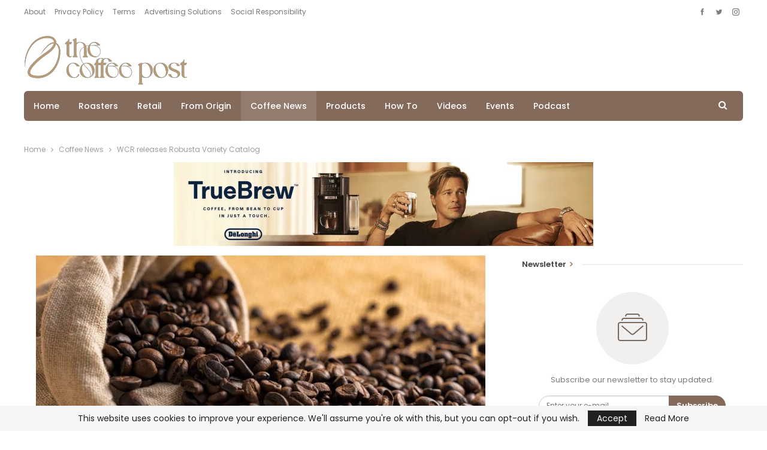

--- FILE ---
content_type: text/html; charset=UTF-8
request_url: https://thecoffeepost.net/coffee-news/wcr-releases-robusta-variety-catalog/
body_size: 29573
content:
	<!DOCTYPE html>
		<!--[if IE 8]>
	<html class="ie ie8" lang="en-US"> <![endif]-->
	<!--[if IE 9]>
	<html class="ie ie9" lang="en-US"> <![endif]-->
	<!--[if gt IE 9]><!-->
<html lang="en-US"> <!--<![endif]-->
	<head>
				<meta charset="UTF-8">
		<meta http-equiv="X-UA-Compatible" content="IE=edge">
		<meta name="viewport" content="width=device-width, initial-scale=1.0">
		<link rel="pingback" href="https://thecoffeepost.net/xmlrpc.php"/>

		<meta name='robots' content='index, follow, max-image-preview:large, max-snippet:-1, max-video-preview:-1' />
	<style>img:is([sizes="auto" i], [sizes^="auto," i]) { contain-intrinsic-size: 3000px 1500px }</style>
	
	<!-- This site is optimized with the Yoast SEO plugin v26.8 - https://yoast.com/product/yoast-seo-wordpress/ -->
	<title>WCR releases Robusta Variety Catalog - The Coffee Post</title>
	<link rel="canonical" href="https://thecoffeepost.net/coffee-news/wcr-releases-robusta-variety-catalog/" />
	<meta property="og:locale" content="en_US" />
	<meta property="og:type" content="article" />
	<meta property="og:title" content="WCR releases Robusta Variety Catalog - The Coffee Post" />
	<meta property="og:description" content="World Coffee Research (WCR) has released the Robusta Variety Catalog, and open-access resource for Robusta farmers. The catalog, which is available in English and Spanish, profiles 47 Robusta varieties from origins such as Brazil, India, Indonesia, Uganda, Mexico, and Vietnam, using more than 20 variables, such as yield potential, stature, bean size, nutrition requirements, lineage, [&hellip;]" />
	<meta property="og:url" content="https://thecoffeepost.net/coffee-news/wcr-releases-robusta-variety-catalog/" />
	<meta property="og:site_name" content="The Coffee Post" />
	<meta property="article:published_time" content="2023-05-09T01:05:07+00:00" />
	<meta property="article:modified_time" content="2023-05-09T01:05:11+00:00" />
	<meta property="og:image" content="https://thecoffeepost.net/wp-content/uploads/2023/05/shutterstock_2284670387.jpg" />
	<meta property="og:image:width" content="1920" />
	<meta property="og:image:height" content="1279" />
	<meta property="og:image:type" content="image/jpeg" />
	<meta name="author" content="Editorial Team" />
	<meta name="twitter:card" content="summary_large_image" />
	<meta name="twitter:label1" content="Written by" />
	<meta name="twitter:data1" content="Editorial Team" />
	<meta name="twitter:label2" content="Est. reading time" />
	<meta name="twitter:data2" content="2 minutes" />
	<script type="application/ld+json" class="yoast-schema-graph">{"@context":"https://schema.org","@graph":[{"@type":"Article","@id":"https://thecoffeepost.net/coffee-news/wcr-releases-robusta-variety-catalog/#article","isPartOf":{"@id":"https://thecoffeepost.net/coffee-news/wcr-releases-robusta-variety-catalog/"},"author":{"name":"Editorial Team","@id":"https://thecoffeepost.net/#/schema/person/c38e96472e6caf9cf69a390d2faab3cd"},"headline":"WCR releases Robusta Variety Catalog","datePublished":"2023-05-09T01:05:07+00:00","dateModified":"2023-05-09T01:05:11+00:00","mainEntityOfPage":{"@id":"https://thecoffeepost.net/coffee-news/wcr-releases-robusta-variety-catalog/"},"wordCount":473,"image":{"@id":"https://thecoffeepost.net/coffee-news/wcr-releases-robusta-variety-catalog/#primaryimage"},"thumbnailUrl":"https://thecoffeepost.net/wp-content/uploads/2023/05/shutterstock_2284670387.jpg","articleSection":["Coffee News"],"inLanguage":"en-US"},{"@type":"WebPage","@id":"https://thecoffeepost.net/coffee-news/wcr-releases-robusta-variety-catalog/","url":"https://thecoffeepost.net/coffee-news/wcr-releases-robusta-variety-catalog/","name":"WCR releases Robusta Variety Catalog - The Coffee Post","isPartOf":{"@id":"https://thecoffeepost.net/#website"},"primaryImageOfPage":{"@id":"https://thecoffeepost.net/coffee-news/wcr-releases-robusta-variety-catalog/#primaryimage"},"image":{"@id":"https://thecoffeepost.net/coffee-news/wcr-releases-robusta-variety-catalog/#primaryimage"},"thumbnailUrl":"https://thecoffeepost.net/wp-content/uploads/2023/05/shutterstock_2284670387.jpg","datePublished":"2023-05-09T01:05:07+00:00","dateModified":"2023-05-09T01:05:11+00:00","author":{"@id":"https://thecoffeepost.net/#/schema/person/c38e96472e6caf9cf69a390d2faab3cd"},"breadcrumb":{"@id":"https://thecoffeepost.net/coffee-news/wcr-releases-robusta-variety-catalog/#breadcrumb"},"inLanguage":"en-US","potentialAction":[{"@type":"ReadAction","target":["https://thecoffeepost.net/coffee-news/wcr-releases-robusta-variety-catalog/"]}]},{"@type":"ImageObject","inLanguage":"en-US","@id":"https://thecoffeepost.net/coffee-news/wcr-releases-robusta-variety-catalog/#primaryimage","url":"https://thecoffeepost.net/wp-content/uploads/2023/05/shutterstock_2284670387.jpg","contentUrl":"https://thecoffeepost.net/wp-content/uploads/2023/05/shutterstock_2284670387.jpg","width":1920,"height":1279},{"@type":"BreadcrumbList","@id":"https://thecoffeepost.net/coffee-news/wcr-releases-robusta-variety-catalog/#breadcrumb","itemListElement":[{"@type":"ListItem","position":1,"name":"Home","item":"https://thecoffeepost.net/"},{"@type":"ListItem","position":2,"name":"WCR releases Robusta Variety Catalog"}]},{"@type":"WebSite","@id":"https://thecoffeepost.net/#website","url":"https://thecoffeepost.net/","name":"The Coffee Post","description":"","potentialAction":[{"@type":"SearchAction","target":{"@type":"EntryPoint","urlTemplate":"https://thecoffeepost.net/?s={search_term_string}"},"query-input":{"@type":"PropertyValueSpecification","valueRequired":true,"valueName":"search_term_string"}}],"inLanguage":"en-US"},{"@type":"Person","@id":"https://thecoffeepost.net/#/schema/person/c38e96472e6caf9cf69a390d2faab3cd","name":"Editorial Team","image":{"@type":"ImageObject","inLanguage":"en-US","@id":"https://thecoffeepost.net/#/schema/person/image/","url":"https://secure.gravatar.com/avatar/8c865ee4a81a8eca3e37728e9fc8002bb17053c4d53d9cd9707f96e3e289f08b?s=96&d=mm&r=g","contentUrl":"https://secure.gravatar.com/avatar/8c865ee4a81a8eca3e37728e9fc8002bb17053c4d53d9cd9707f96e3e289f08b?s=96&d=mm&r=g","caption":"Editorial Team"},"sameAs":["http://thecoffeepost.net"],"url":"https://thecoffeepost.net/author/fahad/"}]}</script>
	<!-- / Yoast SEO plugin. -->


<link rel='dns-prefetch' href='//www.googletagmanager.com' />
<link rel='dns-prefetch' href='//stats.wp.com' />
<link rel='dns-prefetch' href='//fonts.googleapis.com' />
<link rel="alternate" type="application/rss+xml" title="The Coffee Post &raquo; Feed" href="https://thecoffeepost.net/feed/" />
<script type="text/javascript">
/* <![CDATA[ */
window._wpemojiSettings = {"baseUrl":"https:\/\/s.w.org\/images\/core\/emoji\/15.1.0\/72x72\/","ext":".png","svgUrl":"https:\/\/s.w.org\/images\/core\/emoji\/15.1.0\/svg\/","svgExt":".svg","source":{"concatemoji":"https:\/\/thecoffeepost.net\/wp-includes\/js\/wp-emoji-release.min.js?ver=6.8.1"}};
/*! This file is auto-generated */
!function(i,n){var o,s,e;function c(e){try{var t={supportTests:e,timestamp:(new Date).valueOf()};sessionStorage.setItem(o,JSON.stringify(t))}catch(e){}}function p(e,t,n){e.clearRect(0,0,e.canvas.width,e.canvas.height),e.fillText(t,0,0);var t=new Uint32Array(e.getImageData(0,0,e.canvas.width,e.canvas.height).data),r=(e.clearRect(0,0,e.canvas.width,e.canvas.height),e.fillText(n,0,0),new Uint32Array(e.getImageData(0,0,e.canvas.width,e.canvas.height).data));return t.every(function(e,t){return e===r[t]})}function u(e,t,n){switch(t){case"flag":return n(e,"\ud83c\udff3\ufe0f\u200d\u26a7\ufe0f","\ud83c\udff3\ufe0f\u200b\u26a7\ufe0f")?!1:!n(e,"\ud83c\uddfa\ud83c\uddf3","\ud83c\uddfa\u200b\ud83c\uddf3")&&!n(e,"\ud83c\udff4\udb40\udc67\udb40\udc62\udb40\udc65\udb40\udc6e\udb40\udc67\udb40\udc7f","\ud83c\udff4\u200b\udb40\udc67\u200b\udb40\udc62\u200b\udb40\udc65\u200b\udb40\udc6e\u200b\udb40\udc67\u200b\udb40\udc7f");case"emoji":return!n(e,"\ud83d\udc26\u200d\ud83d\udd25","\ud83d\udc26\u200b\ud83d\udd25")}return!1}function f(e,t,n){var r="undefined"!=typeof WorkerGlobalScope&&self instanceof WorkerGlobalScope?new OffscreenCanvas(300,150):i.createElement("canvas"),a=r.getContext("2d",{willReadFrequently:!0}),o=(a.textBaseline="top",a.font="600 32px Arial",{});return e.forEach(function(e){o[e]=t(a,e,n)}),o}function t(e){var t=i.createElement("script");t.src=e,t.defer=!0,i.head.appendChild(t)}"undefined"!=typeof Promise&&(o="wpEmojiSettingsSupports",s=["flag","emoji"],n.supports={everything:!0,everythingExceptFlag:!0},e=new Promise(function(e){i.addEventListener("DOMContentLoaded",e,{once:!0})}),new Promise(function(t){var n=function(){try{var e=JSON.parse(sessionStorage.getItem(o));if("object"==typeof e&&"number"==typeof e.timestamp&&(new Date).valueOf()<e.timestamp+604800&&"object"==typeof e.supportTests)return e.supportTests}catch(e){}return null}();if(!n){if("undefined"!=typeof Worker&&"undefined"!=typeof OffscreenCanvas&&"undefined"!=typeof URL&&URL.createObjectURL&&"undefined"!=typeof Blob)try{var e="postMessage("+f.toString()+"("+[JSON.stringify(s),u.toString(),p.toString()].join(",")+"));",r=new Blob([e],{type:"text/javascript"}),a=new Worker(URL.createObjectURL(r),{name:"wpTestEmojiSupports"});return void(a.onmessage=function(e){c(n=e.data),a.terminate(),t(n)})}catch(e){}c(n=f(s,u,p))}t(n)}).then(function(e){for(var t in e)n.supports[t]=e[t],n.supports.everything=n.supports.everything&&n.supports[t],"flag"!==t&&(n.supports.everythingExceptFlag=n.supports.everythingExceptFlag&&n.supports[t]);n.supports.everythingExceptFlag=n.supports.everythingExceptFlag&&!n.supports.flag,n.DOMReady=!1,n.readyCallback=function(){n.DOMReady=!0}}).then(function(){return e}).then(function(){var e;n.supports.everything||(n.readyCallback(),(e=n.source||{}).concatemoji?t(e.concatemoji):e.wpemoji&&e.twemoji&&(t(e.twemoji),t(e.wpemoji)))}))}((window,document),window._wpemojiSettings);
/* ]]> */
</script>

<style id='wp-emoji-styles-inline-css' type='text/css'>

	img.wp-smiley, img.emoji {
		display: inline !important;
		border: none !important;
		box-shadow: none !important;
		height: 1em !important;
		width: 1em !important;
		margin: 0 0.07em !important;
		vertical-align: -0.1em !important;
		background: none !important;
		padding: 0 !important;
	}
</style>
<link rel='stylesheet' id='wp-block-library-css' href='https://thecoffeepost.net/wp-includes/css/dist/block-library/style.min.css?ver=6.8.1' type='text/css' media='all' />
<style id='classic-theme-styles-inline-css' type='text/css'>
/*! This file is auto-generated */
.wp-block-button__link{color:#fff;background-color:#32373c;border-radius:9999px;box-shadow:none;text-decoration:none;padding:calc(.667em + 2px) calc(1.333em + 2px);font-size:1.125em}.wp-block-file__button{background:#32373c;color:#fff;text-decoration:none}
</style>
<style id='ce4wp-subscribe-style-inline-css' type='text/css'>
.wp-block-ce4wp-subscribe{max-width:840px;margin:0 auto}.wp-block-ce4wp-subscribe .title{margin-bottom:0}.wp-block-ce4wp-subscribe .subTitle{margin-top:0;font-size:0.8em}.wp-block-ce4wp-subscribe .disclaimer{margin-top:5px;font-size:0.8em}.wp-block-ce4wp-subscribe .disclaimer .disclaimer-label{margin-left:10px}.wp-block-ce4wp-subscribe .inputBlock{width:100%;margin-bottom:10px}.wp-block-ce4wp-subscribe .inputBlock input{width:100%}.wp-block-ce4wp-subscribe .inputBlock label{display:inline-block}.wp-block-ce4wp-subscribe .submit-button{margin-top:25px;display:block}.wp-block-ce4wp-subscribe .required-text{display:inline-block;margin:0;padding:0;margin-left:0.3em}.wp-block-ce4wp-subscribe .onSubmission{height:0;max-width:840px;margin:0 auto}.wp-block-ce4wp-subscribe .firstNameSummary .lastNameSummary{text-transform:capitalize}.wp-block-ce4wp-subscribe .ce4wp-inline-notification{display:flex;flex-direction:row;align-items:center;padding:13px 10px;width:100%;height:40px;border-style:solid;border-color:orange;border-width:1px;border-left-width:4px;border-radius:3px;background:rgba(255,133,15,0.1);flex:none;order:0;flex-grow:1;margin:0px 0px}.wp-block-ce4wp-subscribe .ce4wp-inline-warning-text{font-style:normal;font-weight:normal;font-size:16px;line-height:20px;display:flex;align-items:center;color:#571600;margin-left:9px}.wp-block-ce4wp-subscribe .ce4wp-inline-warning-icon{color:orange}.wp-block-ce4wp-subscribe .ce4wp-inline-warning-arrow{color:#571600;margin-left:auto}.wp-block-ce4wp-subscribe .ce4wp-banner-clickable{cursor:pointer}.ce4wp-link{cursor:pointer}

.no-flex{display:block}.sub-header{margin-bottom:1em}


</style>
<link rel='stylesheet' id='mediaelement-css' href='https://thecoffeepost.net/wp-includes/js/mediaelement/mediaelementplayer-legacy.min.css?ver=4.2.17' type='text/css' media='all' />
<link rel='stylesheet' id='wp-mediaelement-css' href='https://thecoffeepost.net/wp-includes/js/mediaelement/wp-mediaelement.min.css?ver=6.8.1' type='text/css' media='all' />
<style id='jetpack-sharing-buttons-style-inline-css' type='text/css'>
.jetpack-sharing-buttons__services-list{display:flex;flex-direction:row;flex-wrap:wrap;gap:0;list-style-type:none;margin:5px;padding:0}.jetpack-sharing-buttons__services-list.has-small-icon-size{font-size:12px}.jetpack-sharing-buttons__services-list.has-normal-icon-size{font-size:16px}.jetpack-sharing-buttons__services-list.has-large-icon-size{font-size:24px}.jetpack-sharing-buttons__services-list.has-huge-icon-size{font-size:36px}@media print{.jetpack-sharing-buttons__services-list{display:none!important}}.editor-styles-wrapper .wp-block-jetpack-sharing-buttons{gap:0;padding-inline-start:0}ul.jetpack-sharing-buttons__services-list.has-background{padding:1.25em 2.375em}
</style>
<style id='global-styles-inline-css' type='text/css'>
:root{--wp--preset--aspect-ratio--square: 1;--wp--preset--aspect-ratio--4-3: 4/3;--wp--preset--aspect-ratio--3-4: 3/4;--wp--preset--aspect-ratio--3-2: 3/2;--wp--preset--aspect-ratio--2-3: 2/3;--wp--preset--aspect-ratio--16-9: 16/9;--wp--preset--aspect-ratio--9-16: 9/16;--wp--preset--color--black: #000000;--wp--preset--color--cyan-bluish-gray: #abb8c3;--wp--preset--color--white: #ffffff;--wp--preset--color--pale-pink: #f78da7;--wp--preset--color--vivid-red: #cf2e2e;--wp--preset--color--luminous-vivid-orange: #ff6900;--wp--preset--color--luminous-vivid-amber: #fcb900;--wp--preset--color--light-green-cyan: #7bdcb5;--wp--preset--color--vivid-green-cyan: #00d084;--wp--preset--color--pale-cyan-blue: #8ed1fc;--wp--preset--color--vivid-cyan-blue: #0693e3;--wp--preset--color--vivid-purple: #9b51e0;--wp--preset--gradient--vivid-cyan-blue-to-vivid-purple: linear-gradient(135deg,rgba(6,147,227,1) 0%,rgb(155,81,224) 100%);--wp--preset--gradient--light-green-cyan-to-vivid-green-cyan: linear-gradient(135deg,rgb(122,220,180) 0%,rgb(0,208,130) 100%);--wp--preset--gradient--luminous-vivid-amber-to-luminous-vivid-orange: linear-gradient(135deg,rgba(252,185,0,1) 0%,rgba(255,105,0,1) 100%);--wp--preset--gradient--luminous-vivid-orange-to-vivid-red: linear-gradient(135deg,rgba(255,105,0,1) 0%,rgb(207,46,46) 100%);--wp--preset--gradient--very-light-gray-to-cyan-bluish-gray: linear-gradient(135deg,rgb(238,238,238) 0%,rgb(169,184,195) 100%);--wp--preset--gradient--cool-to-warm-spectrum: linear-gradient(135deg,rgb(74,234,220) 0%,rgb(151,120,209) 20%,rgb(207,42,186) 40%,rgb(238,44,130) 60%,rgb(251,105,98) 80%,rgb(254,248,76) 100%);--wp--preset--gradient--blush-light-purple: linear-gradient(135deg,rgb(255,206,236) 0%,rgb(152,150,240) 100%);--wp--preset--gradient--blush-bordeaux: linear-gradient(135deg,rgb(254,205,165) 0%,rgb(254,45,45) 50%,rgb(107,0,62) 100%);--wp--preset--gradient--luminous-dusk: linear-gradient(135deg,rgb(255,203,112) 0%,rgb(199,81,192) 50%,rgb(65,88,208) 100%);--wp--preset--gradient--pale-ocean: linear-gradient(135deg,rgb(255,245,203) 0%,rgb(182,227,212) 50%,rgb(51,167,181) 100%);--wp--preset--gradient--electric-grass: linear-gradient(135deg,rgb(202,248,128) 0%,rgb(113,206,126) 100%);--wp--preset--gradient--midnight: linear-gradient(135deg,rgb(2,3,129) 0%,rgb(40,116,252) 100%);--wp--preset--font-size--small: 13px;--wp--preset--font-size--medium: 20px;--wp--preset--font-size--large: 36px;--wp--preset--font-size--x-large: 42px;--wp--preset--spacing--20: 0.44rem;--wp--preset--spacing--30: 0.67rem;--wp--preset--spacing--40: 1rem;--wp--preset--spacing--50: 1.5rem;--wp--preset--spacing--60: 2.25rem;--wp--preset--spacing--70: 3.38rem;--wp--preset--spacing--80: 5.06rem;--wp--preset--shadow--natural: 6px 6px 9px rgba(0, 0, 0, 0.2);--wp--preset--shadow--deep: 12px 12px 50px rgba(0, 0, 0, 0.4);--wp--preset--shadow--sharp: 6px 6px 0px rgba(0, 0, 0, 0.2);--wp--preset--shadow--outlined: 6px 6px 0px -3px rgba(255, 255, 255, 1), 6px 6px rgba(0, 0, 0, 1);--wp--preset--shadow--crisp: 6px 6px 0px rgba(0, 0, 0, 1);}:where(.is-layout-flex){gap: 0.5em;}:where(.is-layout-grid){gap: 0.5em;}body .is-layout-flex{display: flex;}.is-layout-flex{flex-wrap: wrap;align-items: center;}.is-layout-flex > :is(*, div){margin: 0;}body .is-layout-grid{display: grid;}.is-layout-grid > :is(*, div){margin: 0;}:where(.wp-block-columns.is-layout-flex){gap: 2em;}:where(.wp-block-columns.is-layout-grid){gap: 2em;}:where(.wp-block-post-template.is-layout-flex){gap: 1.25em;}:where(.wp-block-post-template.is-layout-grid){gap: 1.25em;}.has-black-color{color: var(--wp--preset--color--black) !important;}.has-cyan-bluish-gray-color{color: var(--wp--preset--color--cyan-bluish-gray) !important;}.has-white-color{color: var(--wp--preset--color--white) !important;}.has-pale-pink-color{color: var(--wp--preset--color--pale-pink) !important;}.has-vivid-red-color{color: var(--wp--preset--color--vivid-red) !important;}.has-luminous-vivid-orange-color{color: var(--wp--preset--color--luminous-vivid-orange) !important;}.has-luminous-vivid-amber-color{color: var(--wp--preset--color--luminous-vivid-amber) !important;}.has-light-green-cyan-color{color: var(--wp--preset--color--light-green-cyan) !important;}.has-vivid-green-cyan-color{color: var(--wp--preset--color--vivid-green-cyan) !important;}.has-pale-cyan-blue-color{color: var(--wp--preset--color--pale-cyan-blue) !important;}.has-vivid-cyan-blue-color{color: var(--wp--preset--color--vivid-cyan-blue) !important;}.has-vivid-purple-color{color: var(--wp--preset--color--vivid-purple) !important;}.has-black-background-color{background-color: var(--wp--preset--color--black) !important;}.has-cyan-bluish-gray-background-color{background-color: var(--wp--preset--color--cyan-bluish-gray) !important;}.has-white-background-color{background-color: var(--wp--preset--color--white) !important;}.has-pale-pink-background-color{background-color: var(--wp--preset--color--pale-pink) !important;}.has-vivid-red-background-color{background-color: var(--wp--preset--color--vivid-red) !important;}.has-luminous-vivid-orange-background-color{background-color: var(--wp--preset--color--luminous-vivid-orange) !important;}.has-luminous-vivid-amber-background-color{background-color: var(--wp--preset--color--luminous-vivid-amber) !important;}.has-light-green-cyan-background-color{background-color: var(--wp--preset--color--light-green-cyan) !important;}.has-vivid-green-cyan-background-color{background-color: var(--wp--preset--color--vivid-green-cyan) !important;}.has-pale-cyan-blue-background-color{background-color: var(--wp--preset--color--pale-cyan-blue) !important;}.has-vivid-cyan-blue-background-color{background-color: var(--wp--preset--color--vivid-cyan-blue) !important;}.has-vivid-purple-background-color{background-color: var(--wp--preset--color--vivid-purple) !important;}.has-black-border-color{border-color: var(--wp--preset--color--black) !important;}.has-cyan-bluish-gray-border-color{border-color: var(--wp--preset--color--cyan-bluish-gray) !important;}.has-white-border-color{border-color: var(--wp--preset--color--white) !important;}.has-pale-pink-border-color{border-color: var(--wp--preset--color--pale-pink) !important;}.has-vivid-red-border-color{border-color: var(--wp--preset--color--vivid-red) !important;}.has-luminous-vivid-orange-border-color{border-color: var(--wp--preset--color--luminous-vivid-orange) !important;}.has-luminous-vivid-amber-border-color{border-color: var(--wp--preset--color--luminous-vivid-amber) !important;}.has-light-green-cyan-border-color{border-color: var(--wp--preset--color--light-green-cyan) !important;}.has-vivid-green-cyan-border-color{border-color: var(--wp--preset--color--vivid-green-cyan) !important;}.has-pale-cyan-blue-border-color{border-color: var(--wp--preset--color--pale-cyan-blue) !important;}.has-vivid-cyan-blue-border-color{border-color: var(--wp--preset--color--vivid-cyan-blue) !important;}.has-vivid-purple-border-color{border-color: var(--wp--preset--color--vivid-purple) !important;}.has-vivid-cyan-blue-to-vivid-purple-gradient-background{background: var(--wp--preset--gradient--vivid-cyan-blue-to-vivid-purple) !important;}.has-light-green-cyan-to-vivid-green-cyan-gradient-background{background: var(--wp--preset--gradient--light-green-cyan-to-vivid-green-cyan) !important;}.has-luminous-vivid-amber-to-luminous-vivid-orange-gradient-background{background: var(--wp--preset--gradient--luminous-vivid-amber-to-luminous-vivid-orange) !important;}.has-luminous-vivid-orange-to-vivid-red-gradient-background{background: var(--wp--preset--gradient--luminous-vivid-orange-to-vivid-red) !important;}.has-very-light-gray-to-cyan-bluish-gray-gradient-background{background: var(--wp--preset--gradient--very-light-gray-to-cyan-bluish-gray) !important;}.has-cool-to-warm-spectrum-gradient-background{background: var(--wp--preset--gradient--cool-to-warm-spectrum) !important;}.has-blush-light-purple-gradient-background{background: var(--wp--preset--gradient--blush-light-purple) !important;}.has-blush-bordeaux-gradient-background{background: var(--wp--preset--gradient--blush-bordeaux) !important;}.has-luminous-dusk-gradient-background{background: var(--wp--preset--gradient--luminous-dusk) !important;}.has-pale-ocean-gradient-background{background: var(--wp--preset--gradient--pale-ocean) !important;}.has-electric-grass-gradient-background{background: var(--wp--preset--gradient--electric-grass) !important;}.has-midnight-gradient-background{background: var(--wp--preset--gradient--midnight) !important;}.has-small-font-size{font-size: var(--wp--preset--font-size--small) !important;}.has-medium-font-size{font-size: var(--wp--preset--font-size--medium) !important;}.has-large-font-size{font-size: var(--wp--preset--font-size--large) !important;}.has-x-large-font-size{font-size: var(--wp--preset--font-size--x-large) !important;}
:where(.wp-block-post-template.is-layout-flex){gap: 1.25em;}:where(.wp-block-post-template.is-layout-grid){gap: 1.25em;}
:where(.wp-block-columns.is-layout-flex){gap: 2em;}:where(.wp-block-columns.is-layout-grid){gap: 2em;}
:root :where(.wp-block-pullquote){font-size: 1.5em;line-height: 1.6;}
</style>
<link rel='stylesheet' id='contact-form-7-css' href='https://thecoffeepost.net/wp-content/plugins/contact-form-7/includes/css/styles.css?ver=6.1.4' type='text/css' media='all' />
<link rel='stylesheet' id='wp_automatic_gallery_style-css' href='https://thecoffeepost.net/wp-content/plugins/wp-automatic/css/wp-automatic.css?ver=1.0.0' type='text/css' media='all' />
<link rel='stylesheet' id='better-framework-main-fonts-css' href='https://fonts.googleapis.com/css?family=Poppins:400,600,500,300%7CLora:700,400%7CRoboto:400%7CLato:400&#038;display=swap' type='text/css' media='all' />
<script type="text/javascript" src="https://thecoffeepost.net/wp-includes/js/jquery/jquery.min.js?ver=3.7.1" id="jquery-core-js"></script>
<script type="text/javascript" src="https://thecoffeepost.net/wp-includes/js/jquery/jquery-migrate.min.js?ver=3.4.1" id="jquery-migrate-js"></script>
<script type="text/javascript" src="https://thecoffeepost.net/wp-content/plugins/wp-automatic/js/main-front.js?ver=6.8.1" id="wp_automatic_gallery-js"></script>
<!--[if lt IE 9]>
<script type="text/javascript" src="https://thecoffeepost.net/wp-content/themes/publisher/includes/libs/better-framework/assets/js/html5shiv.min.js?ver=3.15.0" id="bf-html5shiv-js"></script>
<![endif]-->
<!--[if lt IE 9]>
<script type="text/javascript" src="https://thecoffeepost.net/wp-content/themes/publisher/includes/libs/better-framework/assets/js/respond.min.js?ver=3.15.0" id="bf-respond-js"></script>
<![endif]-->

<!-- Google tag (gtag.js) snippet added by Site Kit -->

<!-- Google Analytics snippet added by Site Kit -->
<script type="text/javascript" src="https://www.googletagmanager.com/gtag/js?id=G-8CDSXJFCXD" id="google_gtagjs-js" async></script>
<script type="text/javascript" id="google_gtagjs-js-after">
/* <![CDATA[ */
window.dataLayer = window.dataLayer || [];function gtag(){dataLayer.push(arguments);}
gtag("set","linker",{"domains":["thecoffeepost.net"]});
gtag("js", new Date());
gtag("set", "developer_id.dZTNiMT", true);
gtag("config", "G-8CDSXJFCXD");
/* ]]> */
</script>

<!-- End Google tag (gtag.js) snippet added by Site Kit -->
<link rel="https://api.w.org/" href="https://thecoffeepost.net/wp-json/" /><link rel="alternate" title="JSON" type="application/json" href="https://thecoffeepost.net/wp-json/wp/v2/posts/14569" /><link rel="EditURI" type="application/rsd+xml" title="RSD" href="https://thecoffeepost.net/xmlrpc.php?rsd" />
<meta name="generator" content="WordPress 6.8.1" />
<link rel='shortlink' href='https://thecoffeepost.net/?p=14569' />
<link rel="alternate" title="oEmbed (JSON)" type="application/json+oembed" href="https://thecoffeepost.net/wp-json/oembed/1.0/embed?url=https%3A%2F%2Fthecoffeepost.net%2Fcoffee-news%2Fwcr-releases-robusta-variety-catalog%2F" />
<link rel="alternate" title="oEmbed (XML)" type="text/xml+oembed" href="https://thecoffeepost.net/wp-json/oembed/1.0/embed?url=https%3A%2F%2Fthecoffeepost.net%2Fcoffee-news%2Fwcr-releases-robusta-variety-catalog%2F&#038;format=xml" />
<meta name="generator" content="Site Kit by Google 1.155.0" />	<style>img#wpstats{display:none}</style>
		      <meta name="onesignal" content="wordpress-plugin"/>
            <script>

      window.OneSignalDeferred = window.OneSignalDeferred || [];

      OneSignalDeferred.push(function(OneSignal) {
        var oneSignal_options = {};
        window._oneSignalInitOptions = oneSignal_options;

        oneSignal_options['serviceWorkerParam'] = { scope: '/wp-content/plugins/onesignal-free-web-push-notifications/sdk_files/push/onesignal/' };
oneSignal_options['serviceWorkerPath'] = 'OneSignalSDKWorker.js';

        OneSignal.Notifications.setDefaultUrl("https://thecoffeepost.net");

        oneSignal_options['wordpress'] = true;
oneSignal_options['appId'] = '';
oneSignal_options['allowLocalhostAsSecureOrigin'] = true;
oneSignal_options['welcomeNotification'] = { };
oneSignal_options['welcomeNotification']['title'] = "";
oneSignal_options['welcomeNotification']['message'] = "";
oneSignal_options['path'] = "https://thecoffeepost.net/wp-content/plugins/onesignal-free-web-push-notifications/sdk_files/";
oneSignal_options['promptOptions'] = { };
              OneSignal.init(window._oneSignalInitOptions);
                    });

      function documentInitOneSignal() {
        var oneSignal_elements = document.getElementsByClassName("OneSignal-prompt");

        var oneSignalLinkClickHandler = function(event) { OneSignal.Notifications.requestPermission(); event.preventDefault(); };        for(var i = 0; i < oneSignal_elements.length; i++)
          oneSignal_elements[i].addEventListener('click', oneSignalLinkClickHandler, false);
      }

      if (document.readyState === 'complete') {
           documentInitOneSignal();
      }
      else {
           window.addEventListener("load", function(event){
               documentInitOneSignal();
          });
      }
    </script>
<meta name="generator" content="Powered by WPBakery Page Builder - drag and drop page builder for WordPress."/>
<script type="application/ld+json">{
    "@context": "http://schema.org/",
    "@type": "Organization",
    "@id": "#organization",
    "logo": {
        "@type": "ImageObject",
        "url": "http://thecoffeepost.net/wp-content/uploads/2022/10/Copy-of-The-Coffee-Post_LOGO-300-\u00d7-90-px.png"
    },
    "url": "https://thecoffeepost.net/",
    "name": "The Coffee Post",
    "description": ""
}</script>
<script type="application/ld+json">{
    "@context": "http://schema.org/",
    "@type": "WebSite",
    "name": "The Coffee Post",
    "alternateName": "",
    "url": "https://thecoffeepost.net/"
}</script>
<script type="application/ld+json">{
    "@context": "http://schema.org/",
    "@type": "BlogPosting",
    "headline": "WCR releases Robusta Variety Catalog",
    "description": "\t\t\tWorld Coffee Research (WCR) has released the Robusta Variety Catalog, and open-access resource for Robusta farmers. The catalog, which is available in English and Spanish, profiles 47 Robusta varieties from origins such as Brazil, India, Indonesia",
    "datePublished": "2023-05-09",
    "dateModified": "2023-05-09",
    "author": {
        "@type": "Person",
        "@id": "#person-EditorialTeam",
        "name": "Editorial Team"
    },
    "image": "https://thecoffeepost.net/wp-content/uploads/2023/05/shutterstock_2284670387.jpg",
    "publisher": {
        "@id": "#organization"
    },
    "mainEntityOfPage": "https://thecoffeepost.net/coffee-news/wcr-releases-robusta-variety-catalog/"
}</script>

<!-- Google Tag Manager snippet added by Site Kit -->
<script type="text/javascript">
/* <![CDATA[ */

			( function( w, d, s, l, i ) {
				w[l] = w[l] || [];
				w[l].push( {'gtm.start': new Date().getTime(), event: 'gtm.js'} );
				var f = d.getElementsByTagName( s )[0],
					j = d.createElement( s ), dl = l != 'dataLayer' ? '&l=' + l : '';
				j.async = true;
				j.src = 'https://www.googletagmanager.com/gtm.js?id=' + i + dl;
				f.parentNode.insertBefore( j, f );
			} )( window, document, 'script', 'dataLayer', 'GTM-KGCK5MW' );
			
/* ]]> */
</script>

<!-- End Google Tag Manager snippet added by Site Kit -->
<link rel='stylesheet' id='bf-minifed-css-1' href='https://thecoffeepost.net/wp-content/bs-booster-cache/0a8e71aeca6e61334b1719e7097445ce.css' type='text/css' media='all' />
<link rel='stylesheet' id='7.11.0-1766591792' href='https://thecoffeepost.net/wp-content/bs-booster-cache/19d7eb18967429c620aad87aafc88b36.css' type='text/css' media='all' />
<link rel="icon" href="https://thecoffeepost.net/wp-content/uploads/2021/12/cropped-coffee-icon-32x32.png" sizes="32x32" />
<link rel="icon" href="https://thecoffeepost.net/wp-content/uploads/2021/12/cropped-coffee-icon-192x192.png" sizes="192x192" />
<link rel="apple-touch-icon" href="https://thecoffeepost.net/wp-content/uploads/2021/12/cropped-coffee-icon-180x180.png" />
<meta name="msapplication-TileImage" content="https://thecoffeepost.net/wp-content/uploads/2021/12/cropped-coffee-icon-270x270.png" />

<!-- BetterFramework Head Inline CSS -->
<style>
@media screen and (max-width: 800px) {
.rh-cover .rh-p-h .user-login {
    display: none !important;
}
.bs-slider-1-item .title {
    line-height: 22px !important;
    font-size: 18px !important;
}
.bs-slider-1-item .title {
    max-width: 99% !important;
}
.site-footer .copy-1, .site-footer .copy-1 a, .site-footer .copy-2, .site-footer .copy-2 a {
    font-size: 11px !important;
}
}
#onesignal-popover-container #onesignal-popover-dialog .popover-button.primary, #onesignal-popover-container #onesignal-popover-dialog .slidedown-button.primary, #onesignal-popover-container #onesignal-slidedown-dialog .popover-button.primary, #onesignal-popover-container #onesignal-slidedown-dialog .slidedown-button.primary, #onesignal-slidedown-container #onesignal-popover-dialog .popover-button.primary, #onesignal-slidedown-container #onesignal-popover-dialog .slidedown-button.primary, #onesignal-slidedown-container #onesignal-slidedown-dialog .popover-button.primary, #onesignal-slidedown-container #onesignal-slidedown-dialog .slidedown-button.primary {
    background: #836a5a !important;
}

@media only screen and (max-width: 780px) {
.site-footer ul.menu.footer-menu>li {
    margin: 0 2px !important;
    font-size: 9px !important;
}
}

</style>
<!-- /BetterFramework Head Inline CSS-->
<noscript><style> .wpb_animate_when_almost_visible { opacity: 1; }</style></noscript>	</head>

<body class="wp-singular post-template-default single single-post postid-14569 single-format-standard wp-theme-publisher non-logged-in bs-theme bs-publisher bs-publisher-wonderful active-light-box ltr close-rh page-layout-2-col page-layout-2-col-right full-width active-sticky-sidebar main-menu-sticky-smart main-menu-boxed active-ajax-search single-prim-cat-21 single-cat-21  wpb-js-composer js-comp-ver-6.9.0 vc_responsive bs-ll-d" dir="ltr">
		<!-- Google Tag Manager (noscript) snippet added by Site Kit -->
		<noscript>
			<iframe src="https://www.googletagmanager.com/ns.html?id=GTM-KGCK5MW" height="0" width="0" style="display:none;visibility:hidden"></iframe>
		</noscript>
		<!-- End Google Tag Manager (noscript) snippet added by Site Kit -->
				<div class="main-wrap content-main-wrap">
			<header id="header" class="site-header header-style-2 boxed" itemscope="itemscope" itemtype="https://schema.org/WPHeader">

		<section class="topbar topbar-style-1 hidden-xs hidden-xs">
	<div class="content-wrap">
		<div class="container">
			<div class="topbar-inner clearfix">

									<div class="section-links">
								<div  class="  better-studio-shortcode bsc-clearfix better-social-counter style-button not-colored in-4-col">
						<ul class="social-list bsc-clearfix"><li class="social-item facebook"><a href = "https://www.facebook.com/profile.phpid100081557982681" target = "_blank" > <i class="item-icon bsfi-facebook" ></i><span class="item-title" > Likes </span> </a> </li> <li class="social-item twitter"><a href = "https://twitter.com/TheCoffee_Post" target = "_blank" > <i class="item-icon bsfi-twitter" ></i><span class="item-title" > Followers </span> </a> </li> <li class="social-item instagram"><a href = "https://instagram.com/thecoffee_post" target = "_blank" > <i class="item-icon bsfi-instagram" ></i><span class="item-title" > Followers </span> </a> </li> 			</ul>
		</div>
							</div>
				
				<div class="section-menu">
						<div id="menu-top" class="menu top-menu-wrapper" role="navigation" itemscope="itemscope" itemtype="https://schema.org/SiteNavigationElement">
		<nav class="top-menu-container">

			<ul id="top-navigation" class="top-menu menu clearfix bsm-pure">
				<li id="menu-item-594" class="menu-item menu-item-type-post_type menu-item-object-page better-anim-fade menu-item-594"><a href="https://thecoffeepost.net/about/">About</a></li>
<li id="menu-item-593" class="menu-item menu-item-type-post_type menu-item-object-page menu-item-privacy-policy better-anim-fade menu-item-593"><a href="https://thecoffeepost.net/privacy-policy/">Privacy Policy</a></li>
<li id="menu-item-596" class="menu-item menu-item-type-post_type menu-item-object-page better-anim-fade menu-item-596"><a href="https://thecoffeepost.net/terms/">Terms</a></li>
<li id="menu-item-595" class="menu-item menu-item-type-post_type menu-item-object-page better-anim-fade menu-item-595"><a href="https://thecoffeepost.net/advertising-solutions/">Advertising Solutions</a></li>
<li id="menu-item-717" class="menu-item menu-item-type-custom menu-item-object-custom better-anim-fade menu-item-717"><a href="https://womanpwr.org/">Social Responsibility</a></li>
			</ul>

		</nav>
	</div>
				</div>
			</div>
		</div>
	</div>
</section>
		<div class="header-inner">
			<div class="content-wrap">
				<div class="container">
					<div class="row">
						<div class="row-height">
							<div class="logo-col col-xs-12">
								<div class="col-inside">
									<div id="site-branding" class="site-branding">
	<p  id="site-title" class="logo h1 img-logo">
	<a href="https://thecoffeepost.net/" itemprop="url" rel="home">
					<img id="site-logo" src="http://thecoffeepost.net/wp-content/uploads/2022/10/Copy-of-The-Coffee-Post_LOGO-300-×-90-px.png"
			     alt="Publisher"  />

			<span class="site-title">Publisher - </span>
				</a>
</p>
</div><!-- .site-branding -->
								</div>
							</div>
													</div>
					</div>
				</div>
			</div>
		</div>

		<div id="menu-main" class="menu main-menu-wrapper show-search-item menu-actions-btn-width-1" role="navigation" itemscope="itemscope" itemtype="https://schema.org/SiteNavigationElement">
	<div class="main-menu-inner">
		<div class="content-wrap">
			<div class="container">

				<nav class="main-menu-container">
					<ul id="main-navigation" class="main-menu menu bsm-pure clearfix">
						<li id="menu-item-113" class="menu-item menu-item-type-post_type menu-item-object-page menu-item-home better-anim-fade menu-item-113"><a href="https://thecoffeepost.net/">Home</a></li>
<li id="menu-item-589" class="menu-item menu-item-type-taxonomy menu-item-object-category menu-term-18 better-anim-fade menu-item-589"><a href="https://thecoffeepost.net/sections/roasters/">Roasters</a></li>
<li id="menu-item-588" class="menu-item menu-item-type-taxonomy menu-item-object-category menu-term-19 better-anim-fade menu-item-588"><a href="https://thecoffeepost.net/sections/retail/">Retail</a></li>
<li id="menu-item-585" class="menu-item menu-item-type-taxonomy menu-item-object-category menu-term-20 better-anim-fade menu-item-585"><a href="https://thecoffeepost.net/sections/from-origin/">From Origin</a></li>
<li id="menu-item-583" class="menu-item menu-item-type-taxonomy menu-item-object-category current-post-ancestor current-menu-parent current-post-parent menu-term-21 better-anim-fade menu-item-583"><a href="https://thecoffeepost.net/sections/coffee-news/">Coffee News</a></li>
<li id="menu-item-587" class="menu-item menu-item-type-taxonomy menu-item-object-category menu-term-23 better-anim-fade menu-item-587"><a href="https://thecoffeepost.net/sections/products/">Products</a></li>
<li id="menu-item-586" class="menu-item menu-item-type-taxonomy menu-item-object-category menu-term-22 better-anim-fade menu-item-586"><a href="https://thecoffeepost.net/sections/how-to/">How To</a></li>
<li id="menu-item-591" class="menu-item menu-item-type-taxonomy menu-item-object-category menu-term-24 better-anim-fade menu-item-591"><a href="https://thecoffeepost.net/sections/videos/">Videos</a></li>
<li id="menu-item-584" class="menu-item menu-item-type-taxonomy menu-item-object-category menu-term-25 better-anim-fade menu-item-584"><a href="https://thecoffeepost.net/sections/events/">Events</a></li>
<li id="menu-item-592" class="menu-item menu-item-type-post_type menu-item-object-page better-anim-fade menu-item-592"><a href="https://thecoffeepost.net/podcast/">Podcast</a></li>
					</ul><!-- #main-navigation -->
											<div class="menu-action-buttons width-1">
															<div class="search-container close">
									<span class="search-handler"><i class="fa fa-search"></i></span>

									<div class="search-box clearfix">
										<form role="search" method="get" class="search-form clearfix" action="https://thecoffeepost.net">
	<input type="search" class="search-field"
	       placeholder="Search..."
	       value="" name="s"
	       title="Search for:"
	       autocomplete="off">
	<input type="submit" class="search-submit" value="Search">
</form><!-- .search-form -->
									</div>
								</div>
														</div>
										</nav><!-- .main-menu-container -->

			</div>
		</div>
	</div>
</div><!-- .menu -->
	</header><!-- .header -->
	<div class="rh-header clearfix dark deferred-block-exclude">
		<div class="rh-container clearfix">

			<div class="menu-container close">
				<span class="menu-handler"><span class="lines"></span></span>
			</div><!-- .menu-container -->

			<div class="logo-container rh-img-logo">
				<a href="https://thecoffeepost.net/" itemprop="url" rel="home">
											<img src="http://thecoffeepost.net/wp-content/uploads/2022/10/The-Coffee-Post-Business-Card.pdf-1200-×-630-px-1.png"
						     alt="The Coffee Post"  />				</a>
			</div><!-- .logo-container -->
		</div><!-- .rh-container -->
	</div><!-- .rh-header -->
<nav role="navigation" aria-label="Breadcrumbs" class="bf-breadcrumb clearfix bc-top-style"><div class="container bf-breadcrumb-container"><ul class="bf-breadcrumb-items" itemscope itemtype="http://schema.org/BreadcrumbList"><meta name="numberOfItems" content="3" /><meta name="itemListOrder" content="Ascending" /><li itemprop="itemListElement" itemscope itemtype="http://schema.org/ListItem" class="bf-breadcrumb-item bf-breadcrumb-begin"><a itemprop="item" href="https://thecoffeepost.net" rel="home"><span itemprop="name">Home</span></a><meta itemprop="position" content="1" /></li><li itemprop="itemListElement" itemscope itemtype="http://schema.org/ListItem" class="bf-breadcrumb-item"><a itemprop="item" href="https://thecoffeepost.net/sections/coffee-news/" ><span itemprop="name">Coffee News</span></a><meta itemprop="position" content="2" /></li><li itemprop="itemListElement" itemscope itemtype="http://schema.org/ListItem" class="bf-breadcrumb-item bf-breadcrumb-end"><span itemprop="name">WCR releases Robusta Variety Catalog</span><meta itemprop="item" content="https://thecoffeepost.net/coffee-news/wcr-releases-robusta-variety-catalog/"/><meta itemprop="position" content="3" /></li></ul></div></nav><div class="container adcontainer"><div class="vdbjpyz vdbjpyz-after-header vdbjpyz-pubadban vdbjpyz-show-desktop vdbjpyz-show-tablet-portrait vdbjpyz-show-tablet-landscape vdbjpyz-show-phone vdbjpyz-loc-header_after vdbjpyz-align-center vdbjpyz-column-1 vdbjpyz-clearfix no-bg-box-model"><div id="vdbjpyz-15198-1838435995" class="vdbjpyz-container vdbjpyz-type-image " itemscope="" itemtype="https://schema.org/WPAdBlock" data-adid="15198" data-type="image"><a itemprop="url" class="vdbjpyz-link" href="https://www.amazon.com/DeLonghi-TrueBrew-Grinder-Stainless-CAM51025MB/dp/B0BTN3VYW9/ref=sr_1_2?crid=1UXJA5Y8IJGNL&keywords=delonghi%252Btruebrew&qid=1686168474&sprefix=truebrew%252Caps%252C406&sr=8-2&th=1&_encoding=UTF8&tag=metamediacapi-20&linkCode=ur2&linkId=77099cb22cfb241a5d56fa1fc41d9951&camp=1789&creative=9325" target="_blank" ><img class="vdbjpyz-image" src="http://thecoffeepost.net/wp-content/uploads/2023/06/Untitled-design46-1.webp" alt="700*140" /></a></div></div></div><div class="content-wrap">
		<main id="content" class="content-container">

		<div class="container layout-2-col layout-2-col-1 layout-right-sidebar layout-bc-before post-template-10">

			<div class="row main-section">
										<div class="col-sm-8 content-column">
							<div class="single-container">
																<article id="post-14569" class="post-14569 post type-post status-publish format-standard has-post-thumbnail  category-coffee-news single-post-content">
									<div class="single-featured"><a class="post-thumbnail open-lightbox" href="https://thecoffeepost.net/wp-content/uploads/2023/05/shutterstock_2284670387.jpg"><img  src="https://thecoffeepost.net/wp-content/uploads/2023/05/shutterstock_2284670387-750x430.jpg" width="750" height="430" alt="">											</a>
											</div>
																		<div class="post-header-inner">
										<div class="post-header-title">
											<div class="term-badges floated"><span class="term-badge term-21"><a href="https://thecoffeepost.net/sections/coffee-news/">Coffee News</a></span></div>											<h1 class="single-post-title">
												<span class="post-title" itemprop="headline">WCR releases Robusta Variety Catalog</span>
											</h1>
											<div class="post-meta single-post-meta">
				<span class="time"><time class="post-published updated"
			                         datetime="2023-05-09T01:05:11+00:00">Last updated <b>May 9, 2023</b></time></span>
			</div>
										</div>
									</div>
											<div class="post-share single-post-share top-share clearfix style-1">
			<div class="post-share-btn-group">
				<span class="views post-share-btn post-share-btn-views rank-default" data-bpv-post="14569"><i class="bf-icon  fa fa-eye"></i> <b class="number">83</b></span>			</div>
						<div class="share-handler-wrap ">
				<span class="share-handler post-share-btn rank-default">
					<i class="bf-icon  fa fa-share-alt"></i>						<b class="text">Share</b>
										</span>
				<span class="social-item facebook"><a href="https://www.facebook.com/sharer.php?u=https%3A%2F%2Fthecoffeepost.net%2Fcoffee-news%2Fwcr-releases-robusta-variety-catalog%2F" target="_blank" rel="nofollow noreferrer" class="bs-button-el" onclick="window.open(this.href, 'share-facebook','left=50,top=50,width=600,height=320,toolbar=0'); return false;"><span class="icon"><i class="bf-icon fa fa-facebook"></i></span></a></span><span class="social-item twitter"><a href="https://twitter.com/share?text=WCR releases Robusta Variety Catalog @TheCoffee_Post&url=https%3A%2F%2Fthecoffeepost.net%2Fcoffee-news%2Fwcr-releases-robusta-variety-catalog%2F" target="_blank" rel="nofollow noreferrer" class="bs-button-el" onclick="window.open(this.href, 'share-twitter','left=50,top=50,width=600,height=320,toolbar=0'); return false;"><span class="icon"><i class="bf-icon fa fa-twitter"></i></span></a></span><span class="social-item google_plus"><a href="https://plus.google.com/share?url=https%3A%2F%2Fthecoffeepost.net%2Fcoffee-news%2Fwcr-releases-robusta-variety-catalog%2F" target="_blank" rel="nofollow noreferrer" class="bs-button-el" onclick="window.open(this.href, 'share-google_plus','left=50,top=50,width=600,height=320,toolbar=0'); return false;"><span class="icon"><i class="bf-icon fa fa-google"></i></span></a></span><span class="social-item reddit"><a href="https://reddit.com/submit?url=https%3A%2F%2Fthecoffeepost.net%2Fcoffee-news%2Fwcr-releases-robusta-variety-catalog%2F&title=WCR releases Robusta Variety Catalog" target="_blank" rel="nofollow noreferrer" class="bs-button-el" onclick="window.open(this.href, 'share-reddit','left=50,top=50,width=600,height=320,toolbar=0'); return false;"><span class="icon"><i class="bf-icon fa fa-reddit-alien"></i></span></a></span><span class="social-item whatsapp"><a href="whatsapp://send?text=WCR releases Robusta Variety Catalog %0A%0A https%3A%2F%2Fthecoffeepost.net%2Fcoffee-news%2Fwcr-releases-robusta-variety-catalog%2F" target="_blank" rel="nofollow noreferrer" class="bs-button-el" onclick="window.open(this.href, 'share-whatsapp','left=50,top=50,width=600,height=320,toolbar=0'); return false;"><span class="icon"><i class="bf-icon fa fa-whatsapp"></i></span></a></span><span class="social-item pinterest"><a href="https://pinterest.com/pin/create/button/?url=https%3A%2F%2Fthecoffeepost.net%2Fcoffee-news%2Fwcr-releases-robusta-variety-catalog%2F&media=https://thecoffeepost.net/wp-content/uploads/2023/05/shutterstock_2284670387.jpg&description=WCR releases Robusta Variety Catalog" target="_blank" rel="nofollow noreferrer" class="bs-button-el" onclick="window.open(this.href, 'share-pinterest','left=50,top=50,width=600,height=320,toolbar=0'); return false;"><span class="icon"><i class="bf-icon fa fa-pinterest"></i></span></a></span><span class="social-item email"><a href="mailto:?subject=WCR releases Robusta Variety Catalog&body=https%3A%2F%2Fthecoffeepost.net%2Fcoffee-news%2Fwcr-releases-robusta-variety-catalog%2F" target="_blank" rel="nofollow noreferrer" class="bs-button-el" onclick="window.open(this.href, 'share-email','left=50,top=50,width=600,height=320,toolbar=0'); return false;"><span class="icon"><i class="bf-icon fa fa-envelope-open"></i></span></a></span><span class="social-item linkedin"><a href="https://www.linkedin.com/shareArticle?mini=true&url=https%3A%2F%2Fthecoffeepost.net%2Fcoffee-news%2Fwcr-releases-robusta-variety-catalog%2F&title=WCR releases Robusta Variety Catalog" target="_blank" rel="nofollow noreferrer" class="bs-button-el" onclick="window.open(this.href, 'share-linkedin','left=50,top=50,width=600,height=320,toolbar=0'); return false;"><span class="icon"><i class="bf-icon fa fa-linkedin"></i></span></a></span></div>		</div>
											<div class="entry-content clearfix single-post-content">
										<div class="vdbjpyz vdbjpyz-post-top vdbjpyz-float-center vdbjpyz-align-center vdbjpyz-column-1 vdbjpyz-clearfix no-bg-box-model"><div id="vdbjpyz-15198-1583774101" class="vdbjpyz-container vdbjpyz-type-image " itemscope="" itemtype="https://schema.org/WPAdBlock" data-adid="15198" data-type="image"><a itemprop="url" class="vdbjpyz-link" href="https://www.amazon.com/DeLonghi-TrueBrew-Grinder-Stainless-CAM51025MB/dp/B0BTN3VYW9/ref=sr_1_2?crid=1UXJA5Y8IJGNL&keywords=delonghi%252Btruebrew&qid=1686168474&sprefix=truebrew%252Caps%252C406&sr=8-2&th=1&_encoding=UTF8&tag=metamediacapi-20&linkCode=ur2&linkId=77099cb22cfb241a5d56fa1fc41d9951&camp=1789&creative=9325" target="_blank" ><img class="vdbjpyz-image" src="http://thecoffeepost.net/wp-content/uploads/2023/06/Untitled-design46-1.webp" alt="700*140" /></a></div></div><div itemprop="articleBody">
<p>World Coffee Research (WCR) has released the Robusta Variety Catalog, and open-access resource for Robusta farmers. The catalog, which is available in English and Spanish, profiles 47 Robusta varieties from origins such as Brazil, India, Indonesia, Uganda, Mexico, and Vietnam, using more than 20 variables, such as yield potential, stature, bean size, nutrition requirements, lineage, susceptibility to pests/diseases, and more.</p>
<p>With Robusta’s growing prevalence in the global market, WCR hopes the catalog will lower the risk associated with coffee farming by providing direct information to enable farmers to make an informed choice about what varieties will grow best in particular environments.</p>
<p>“Since our founding over ten years ago, WCR has worked to empower farmers by making tools available to choose the right varieties for their farms and their markets—varieties that deliver high yield and better-tasting coffee in the long term,” says WCR CEO Dr. Jennifer “Vern” Long. “And, now that Robusta comprises 40 per cent of the coffee produced and marketed globally, we saw the need to support farmers by creating this tool.”</p>
<p>According to WCR, most Robusta farmers in particular do not have access to transparent information about available varieties and how they differ. Robusta farmers typically sell into lower-value markets where variety differentiation is non-existent. In addition, Robusta requires more than one variety and simultaneous flowering for successful pollination. Because of this, farmers must cultivate a mix of complementary clones to enhance fruit production and quality. These mixtures, which typically comprise officially released commercial varieties, are often distributed to farmers with minimal transparency about what clones are included in the mix and their unique properties. The lack of up-to-date variety information puts farmers at risk and perpetuates low yields around the globe.</p>
<p>Until recently, arabica held reign over most of the coffee market due to preferences for its beverage quality, but various factors, including the increasing demand and climate pressure for farmers, have led to expansions in the production of Robusta.</p>
<p>The Robusta catalog was generated through collaborative sourcing of data about varieties from breeders and other experts, including the Central Coffee Research Institute, the Indonesian Coffee and Cocoa Research Institute, the Brazilian Agricultural Research Corporation, the National Coffee Research Institute of Uganda, the Western Highlands Agroforestry Science Institute, and Nestlé’s Research Center.</p>
<p>The varieties in the Robusta catalog were selected for inclusion because of their economic, historical, cultural, or genetic importance. Even so, significant gaps in data for many Robusta varieties remain. The genetic diversity of Robusta coffee is also much larger than that of arabica, and it is only just beginning to be explored by breeders and the industry at large. According to WCR, the catalog does not aim to represent an exhaustive list of all coffee varieties in existence.</p>
<p>To access the Robusta catalog, visit varieties.worldcoffeeresearch.org</p>
</p></div>
<p>Source: <a href="https://www.beanscenemag.com.au/wcr-releases-robusta-variety-catalog/">Bean Scene Mag</a></p>
<div class="vdbjpyz vdbjpyz-post-bottom vdbjpyz-float-center vdbjpyz-align-center vdbjpyz-column-1 vdbjpyz-clearfix no-bg-box-model"><div id="vdbjpyz-15198-403875822" class="vdbjpyz-container vdbjpyz-type-image " itemscope="" itemtype="https://schema.org/WPAdBlock" data-adid="15198" data-type="image"><a itemprop="url" class="vdbjpyz-link" href="https://www.amazon.com/DeLonghi-TrueBrew-Grinder-Stainless-CAM51025MB/dp/B0BTN3VYW9/ref=sr_1_2?crid=1UXJA5Y8IJGNL&keywords=delonghi%252Btruebrew&qid=1686168474&sprefix=truebrew%252Caps%252C406&sr=8-2&th=1&_encoding=UTF8&tag=metamediacapi-20&linkCode=ur2&linkId=77099cb22cfb241a5d56fa1fc41d9951&camp=1789&creative=9325" target="_blank" ><img class="vdbjpyz-image" src="http://thecoffeepost.net/wp-content/uploads/2023/06/Untitled-design46-1.webp" alt="700*140" /></a></div></div>									</div>
											<div class="post-share single-post-share bottom-share clearfix style-1">
			<div class="post-share-btn-group">
				<span class="views post-share-btn post-share-btn-views rank-default" data-bpv-post="14569"><i class="bf-icon  fa fa-eye"></i> <b class="number">83</b></span>			</div>
						<div class="share-handler-wrap ">
				<span class="share-handler post-share-btn rank-default">
					<i class="bf-icon  fa fa-share-alt"></i>						<b class="text">Share</b>
										</span>
				<span class="social-item facebook has-title"><a href="https://www.facebook.com/sharer.php?u=https%3A%2F%2Fthecoffeepost.net%2Fcoffee-news%2Fwcr-releases-robusta-variety-catalog%2F" target="_blank" rel="nofollow noreferrer" class="bs-button-el" onclick="window.open(this.href, 'share-facebook','left=50,top=50,width=600,height=320,toolbar=0'); return false;"><span class="icon"><i class="bf-icon fa fa-facebook"></i></span><span class="item-title">Facebook</span></a></span><span class="social-item twitter has-title"><a href="https://twitter.com/share?text=WCR releases Robusta Variety Catalog @TheCoffee_Post&url=https%3A%2F%2Fthecoffeepost.net%2Fcoffee-news%2Fwcr-releases-robusta-variety-catalog%2F" target="_blank" rel="nofollow noreferrer" class="bs-button-el" onclick="window.open(this.href, 'share-twitter','left=50,top=50,width=600,height=320,toolbar=0'); return false;"><span class="icon"><i class="bf-icon fa fa-twitter"></i></span><span class="item-title">Twitter</span></a></span><span class="social-item google_plus has-title"><a href="https://plus.google.com/share?url=https%3A%2F%2Fthecoffeepost.net%2Fcoffee-news%2Fwcr-releases-robusta-variety-catalog%2F" target="_blank" rel="nofollow noreferrer" class="bs-button-el" onclick="window.open(this.href, 'share-google_plus','left=50,top=50,width=600,height=320,toolbar=0'); return false;"><span class="icon"><i class="bf-icon fa fa-google"></i></span><span class="item-title">Google+</span></a></span><span class="social-item reddit has-title"><a href="https://reddit.com/submit?url=https%3A%2F%2Fthecoffeepost.net%2Fcoffee-news%2Fwcr-releases-robusta-variety-catalog%2F&title=WCR releases Robusta Variety Catalog" target="_blank" rel="nofollow noreferrer" class="bs-button-el" onclick="window.open(this.href, 'share-reddit','left=50,top=50,width=600,height=320,toolbar=0'); return false;"><span class="icon"><i class="bf-icon fa fa-reddit-alien"></i></span><span class="item-title">ReddIt</span></a></span><span class="social-item whatsapp has-title"><a href="whatsapp://send?text=WCR releases Robusta Variety Catalog %0A%0A https%3A%2F%2Fthecoffeepost.net%2Fcoffee-news%2Fwcr-releases-robusta-variety-catalog%2F" target="_blank" rel="nofollow noreferrer" class="bs-button-el" onclick="window.open(this.href, 'share-whatsapp','left=50,top=50,width=600,height=320,toolbar=0'); return false;"><span class="icon"><i class="bf-icon fa fa-whatsapp"></i></span><span class="item-title">WhatsApp</span></a></span><span class="social-item pinterest has-title"><a href="https://pinterest.com/pin/create/button/?url=https%3A%2F%2Fthecoffeepost.net%2Fcoffee-news%2Fwcr-releases-robusta-variety-catalog%2F&media=https://thecoffeepost.net/wp-content/uploads/2023/05/shutterstock_2284670387.jpg&description=WCR releases Robusta Variety Catalog" target="_blank" rel="nofollow noreferrer" class="bs-button-el" onclick="window.open(this.href, 'share-pinterest','left=50,top=50,width=600,height=320,toolbar=0'); return false;"><span class="icon"><i class="bf-icon fa fa-pinterest"></i></span><span class="item-title">Pinterest</span></a></span><span class="social-item email has-title"><a href="mailto:?subject=WCR releases Robusta Variety Catalog&body=https%3A%2F%2Fthecoffeepost.net%2Fcoffee-news%2Fwcr-releases-robusta-variety-catalog%2F" target="_blank" rel="nofollow noreferrer" class="bs-button-el" onclick="window.open(this.href, 'share-email','left=50,top=50,width=600,height=320,toolbar=0'); return false;"><span class="icon"><i class="bf-icon fa fa-envelope-open"></i></span><span class="item-title">Email</span></a></span><span class="social-item linkedin has-title"><a href="https://www.linkedin.com/shareArticle?mini=true&url=https%3A%2F%2Fthecoffeepost.net%2Fcoffee-news%2Fwcr-releases-robusta-variety-catalog%2F&title=WCR releases Robusta Variety Catalog" target="_blank" rel="nofollow noreferrer" class="bs-button-el" onclick="window.open(this.href, 'share-linkedin','left=50,top=50,width=600,height=320,toolbar=0'); return false;"><span class="icon"><i class="bf-icon fa fa-linkedin"></i></span><span class="item-title">Linkedin</span></a></span></div>		</div>
										</article>
															</div>
							<div class="post-related">

	<div class="section-heading sh-t1 sh-s5 multi-tab">

					<a href="#relatedposts_1552056709_1" class="main-link active"
			   data-toggle="tab">
				<span
						class="h-text related-posts-heading">You might also like</span>
			</a>
			<a href="#relatedposts_1552056709_2" class="other-link" data-toggle="tab"
			   data-deferred-event="shown.bs.tab"
			   data-deferred-init="relatedposts_1552056709_2">
				<span
						class="h-text related-posts-heading">More from author</span>
			</a>
		
	</div>

		<div class="tab-content">
		<div class="tab-pane bs-tab-anim bs-tab-animated active"
		     id="relatedposts_1552056709_1">
			
					<div class="bs-pagination-wrapper main-term-none next_prev ">
			<div class="listing listing-thumbnail listing-tb-2 clearfix  scolumns-3 simple-grid">
	<div  class="post-34945 type-post format-standard has-post-thumbnail   listing-item listing-item-thumbnail listing-item-tb-2 main-term-21">
<div class="item-inner clearfix">
			<div class="featured featured-type-featured-image">
			<div class="term-badges floated"><span class="term-badge term-21"><a href="https://thecoffeepost.net/sections/coffee-news/">Coffee News</a></span></div>			<a  title="Convenience coffee competition rises on Gold Coast &#8211; BeanScene" style="background-image: url(https://thecoffeepost.net/wp-content/uploads/2026/01/1769049356005-210x136.jpeg);" data-bsrjs="https://thecoffeepost.net/wp-content/uploads/2026/01/1769049356005-279x220.jpeg"					class="img-holder" href="https://thecoffeepost.net/coffee-news/convenience-coffee-competition-rises-on-gold-coast-beanscene/"></a>
					</div>
	<p class="title">	<a class="post-url" href="https://thecoffeepost.net/coffee-news/convenience-coffee-competition-rises-on-gold-coast-beanscene/" title="Convenience coffee competition rises on Gold Coast &#8211; BeanScene">
			<span class="post-title">
				Convenience coffee competition rises on Gold Coast &#8211; BeanScene			</span>
	</a>
	</p></div>
</div >
<div  class="post-34942 type-post format-standard has-post-thumbnail   listing-item listing-item-thumbnail listing-item-tb-2 main-term-21">
<div class="item-inner clearfix">
			<div class="featured featured-type-featured-image">
			<div class="term-badges floated"><span class="term-badge term-21"><a href="https://thecoffeepost.net/sections/coffee-news/">Coffee News</a></span></div>			<a  title="India&#039;s Largest Privately Held Coffee Plantation Begins Planting Liberica Saplings As Climate Change Threatens The Future Of Arabica &#8211; CoffeeTalk" style="background-image: url(https://thecoffeepost.net/wp-content/uploads/2026/01/nischal-masand-aQIzRn5TUvo-unsplash-768x512-210x136.jpg);" data-bsrjs="https://thecoffeepost.net/wp-content/uploads/2026/01/nischal-masand-aQIzRn5TUvo-unsplash-768x512-279x220.jpg"					class="img-holder" href="https://thecoffeepost.net/coffee-news/indias-largest-privately-held-coffee-plantation-begins-planting-liberica-saplings-as-climate-change-threatens-the-future-of-arabica-coffeetalk/"></a>
					</div>
	<p class="title">	<a class="post-url" href="https://thecoffeepost.net/coffee-news/indias-largest-privately-held-coffee-plantation-begins-planting-liberica-saplings-as-climate-change-threatens-the-future-of-arabica-coffeetalk/" title="India&#039;s Largest Privately Held Coffee Plantation Begins Planting Liberica Saplings As Climate Change Threatens The Future Of Arabica &#8211; CoffeeTalk">
			<span class="post-title">
				India&#039;s Largest Privately Held Coffee Plantation Begins Planting Liberica&hellip;			</span>
	</a>
	</p></div>
</div >
<div  class="post-34933 type-post format-standard has-post-thumbnail   listing-item listing-item-thumbnail listing-item-tb-2 main-term-21">
<div class="item-inner clearfix">
			<div class="featured featured-type-featured-image">
			<div class="term-badges floated"><span class="term-badge term-21"><a href="https://thecoffeepost.net/sections/coffee-news/">Coffee News</a></span></div>			<a  title="Suntory BOSS Coffee celebrates &#8220;summer tribes&#8221; in new campaign &#8211; BeanScene" style="background-image: url(https://thecoffeepost.net/wp-content/uploads/2026/01/ONLINE-Boss-Summer-Outdoor-1-210x136.jpg);" data-bsrjs="https://thecoffeepost.net/wp-content/uploads/2026/01/ONLINE-Boss-Summer-Outdoor-1-279x220.jpg"					class="img-holder" href="https://thecoffeepost.net/coffee-news/suntory-boss-coffee-celebrates-summer-tribes-in-new-campaign-beanscene/"></a>
					</div>
	<p class="title">	<a class="post-url" href="https://thecoffeepost.net/coffee-news/suntory-boss-coffee-celebrates-summer-tribes-in-new-campaign-beanscene/" title="Suntory BOSS Coffee celebrates &#8220;summer tribes&#8221; in new campaign &#8211; BeanScene">
			<span class="post-title">
				Suntory BOSS Coffee celebrates &#8220;summer tribes&#8221; in new campaign &#8211;&hellip;			</span>
	</a>
	</p></div>
</div >
<div  class="post-34930 type-post format-standard has-post-thumbnail   listing-item listing-item-thumbnail listing-item-tb-2 main-term-21">
<div class="item-inner clearfix">
			<div class="featured featured-type-featured-image">
			<div class="term-badges floated"><span class="term-badge term-21"><a href="https://thecoffeepost.net/sections/coffee-news/">Coffee News</a></span></div>			<a  title="World Coffee Championships season kicks off &#8211; BeanScene" style="background-image: url(https://thecoffeepost.net/wp-content/uploads/2026/01/RG102521-210x136.jpg);" data-bsrjs="https://thecoffeepost.net/wp-content/uploads/2026/01/RG102521-279x220.jpg"					class="img-holder" href="https://thecoffeepost.net/coffee-news/world-coffee-championships-season-kicks-off-beanscene/"></a>
					</div>
	<p class="title">	<a class="post-url" href="https://thecoffeepost.net/coffee-news/world-coffee-championships-season-kicks-off-beanscene/" title="World Coffee Championships season kicks off &#8211; BeanScene">
			<span class="post-title">
				World Coffee Championships season kicks off &#8211; BeanScene			</span>
	</a>
	</p></div>
</div >
<div  class="post-34924 type-post format-standard has-post-thumbnail   listing-item listing-item-thumbnail listing-item-tb-2 main-term-21">
<div class="item-inner clearfix">
			<div class="featured featured-type-featured-image">
			<div class="term-badges floated"><span class="term-badge term-21"><a href="https://thecoffeepost.net/sections/coffee-news/">Coffee News</a></span></div>			<a  title="Jack Simpson partners with FAEMA &#8211; BeanScene" style="background-image: url(https://thecoffeepost.net/wp-content/uploads/2026/01/DSCF3464--210x136.jpeg);" data-bsrjs="https://thecoffeepost.net/wp-content/uploads/2026/01/DSCF3464--279x220.jpeg"					class="img-holder" href="https://thecoffeepost.net/coffee-news/jack-simpson-partners-with-faema-beanscene/"></a>
					</div>
	<p class="title">	<a class="post-url" href="https://thecoffeepost.net/coffee-news/jack-simpson-partners-with-faema-beanscene/" title="Jack Simpson partners with FAEMA &#8211; BeanScene">
			<span class="post-title">
				Jack Simpson partners with FAEMA &#8211; BeanScene			</span>
	</a>
	</p></div>
</div >
<div  class="post-34922 type-post format-standard has-post-thumbnail   listing-item listing-item-thumbnail listing-item-tb-2 main-term-21">
<div class="item-inner clearfix">
			<div class="featured featured-type-featured-image">
			<div class="term-badges floated"><span class="term-badge term-21"><a href="https://thecoffeepost.net/sections/coffee-news/">Coffee News</a></span></div>			<a  title="Germany Overtook The United States As Top Buyer Of Brazilian Coffee In 2025 &#8211; CoffeeTalk" style="background-image: url(https://thecoffeepost.net/wp-content/uploads/2025/03/kelsen-fernandes-M5EnPWrSbj0-unsplash-768x454-210x136.jpg);" data-bsrjs="https://thecoffeepost.net/wp-content/uploads/2025/03/kelsen-fernandes-M5EnPWrSbj0-unsplash-768x454-279x220.jpg"					class="img-holder" href="https://thecoffeepost.net/coffee-news/germany-overtook-the-united-states-as-top-buyer-of-brazilian-coffee-in-2025-coffeetalk/"></a>
					</div>
	<p class="title">	<a class="post-url" href="https://thecoffeepost.net/coffee-news/germany-overtook-the-united-states-as-top-buyer-of-brazilian-coffee-in-2025-coffeetalk/" title="Germany Overtook The United States As Top Buyer Of Brazilian Coffee In 2025 &#8211; CoffeeTalk">
			<span class="post-title">
				Germany Overtook The United States As Top Buyer Of Brazilian Coffee In 2025 &#8211;&hellip;			</span>
	</a>
	</p></div>
</div >
	</div>
	
	</div><div class="bs-pagination bs-ajax-pagination next_prev main-term-none clearfix">
			<script>var bs_ajax_paginate_3751158 = '{"query":{"paginate":"next_prev","count":6,"post_type":"post","posts_per_page":"6","post__not_in":[14569],"ignore_sticky_posts":1,"post_status":["publish","private"],"category__in":[21],"remove_duplicates_ids":"14569","_layout":{"state":"1|1|0","page":"2-col-right"}},"type":"wp_query","view":"Publisher::fetch_related_posts","current_page":1,"ajax_url":"\/wp-admin\/admin-ajax.php","remove_duplicates":"1","remove_duplicates_ids":"14569","paginate":"next_prev","_layout":{"state":"1|1|0","page":"2-col-right"},"_bs_pagin_token":"d766df2"}';</script>				<a class="btn-bs-pagination prev disabled" rel="prev" data-id="3751158"
				   title="Previous">
					<i class="fa fa-angle-left"
					   aria-hidden="true"></i> Prev				</a>
				<a  rel="next" class="btn-bs-pagination next"
				   data-id="3751158" title="Next">
					Next <i
							class="fa fa-angle-right" aria-hidden="true"></i>
				</a>
				</div>
		</div>

		<div class="tab-pane bs-tab-anim bs-tab-animated bs-deferred-container"
		     id="relatedposts_1552056709_2">
					<div class="bs-pagination-wrapper main-term-none next_prev ">
				<div class="bs-deferred-load-wrapper" id="bsd_relatedposts_1552056709_2">
			<script>var bs_deferred_loading_bsd_relatedposts_1552056709_2 = '{"query":{"paginate":"next_prev","count":"6","author":1,"post_type":"post","_layout":{"state":"1|1|0","page":"2-col-right"}},"type":"wp_query","view":"Publisher::fetch_other_related_posts","current_page":1,"ajax_url":"\/wp-admin\/admin-ajax.php","remove_duplicates":"0","paginate":"next_prev","_layout":{"state":"1|1|0","page":"2-col-right"},"_bs_pagin_token":"4fcf244"}';</script>
		</div>
		
	</div>		</div>
	</div>
</div>
						</div><!-- .content-column -->
												<div class="col-sm-4 sidebar-column sidebar-column-primary">
							<aside id="sidebar-primary-sidebar" class="sidebar" role="complementary" aria-label="Primary Sidebar Sidebar" itemscope="itemscope" itemtype="https://schema.org/WPSideBar">
	<div id="bs-subscribe-newsletter-2" class=" h-ni w-nt primary-sidebar-widget widget widget_bs-subscribe-newsletter"><div class="section-heading sh-t1 sh-s5"><span class="h-text">Newsletter</span></div>    <div  class="bs-shortcode bs-subscribe-newsletter bs-feedburner-newsletter ">
		            <div class="subscribe-image">
                <img src="http://thecoffeepost.net/wp-content/uploads/2021/12/wonderful-newsletter.png" alt="Newsletter">
            </div>
		
        <div class="subscribe-message">
			<p>Subscribe our newsletter to stay updated.</p>
        </div>

        <form method="post" action="//feedburner.google.com/fb/a/mailverify" class="bs-subscribe-feedburner clearfix"
              target="_blank">
            <input type="hidden" value="" name="uri"/>
            <input type="hidden" name="loc" value="en_US"/>
            <input type="text" id="feedburner-email" name="email" class="newsletter-email"
                   placeholder="Enter your e-mail .."/>
            <button class="newsletter-subscribe" name="submit"
                    type="submit">Subscribe</button>

			        </form>

    </div>
</div><div id="vdbjpyz-2" class=" h-ni w-t primary-sidebar-widget widget widget_vdbjpyz"><div class="section-heading sh-t1 sh-s5"><span class="h-text">Delonghi TrueBrew</span></div><div class="vdbjpyz  vdbjpyz-align-center vdbjpyz-column-1 vdbjpyz-clearfix no-bg-box-model"><div id="vdbjpyz-15196-42186608" class="vdbjpyz-container vdbjpyz-type-image " itemscope="" itemtype="https://schema.org/WPAdBlock" data-adid="15196" data-type="image"><a itemprop="url" class="vdbjpyz-link" href="https://www.amazon.com/DeLonghi-TrueBrew-Grinder-Stainless-CAM51025MB/dp/B0BTN3VYW9/ref=sr_1_2?crid=1UXJA5Y8IJGNL&keywords=delonghi%252Btruebrew&qid=1686168474&sprefix=truebrew%252Caps%252C406&sr=8-2&th=1&_encoding=UTF8&tag=metamediacapi-20&linkCode=ur2&linkId=77099cb22cfb241a5d56fa1fc41d9951&camp=1789&creative=9325" target="_blank" ><img class="vdbjpyz-image" src="http://thecoffeepost.net/wp-content/uploads/2023/06/Untitled-design47-1.webp" alt="600*600" /></a></div></div></div><div id="bs-thumbnail-listing-1-2" class=" h-ni w-t primary-sidebar-widget widget widget_bs-thumbnail-listing-1"><div class=" bs-listing bs-listing-listing-thumbnail-1 bs-listing-single-tab">		<p class="section-heading sh-t1 sh-s5 main-term-none">

		
							<span class="h-text main-term-none main-link">
						 Popular Posts					</span>
			
		
		</p>
			<div class="listing listing-thumbnail listing-tb-1 clearfix columns-1">
		<div class="post-28198 type-post format-video has-post-thumbnail   listing-item listing-item-thumbnail listing-item-tb-1 main-term-24">
	<div class="item-inner clearfix">
					<div class="featured featured-type-featured-image">
				<a  title="Coffeefusion Latte Art 2015 &#8211; Compilation 10" style="background-image: url(https://thecoffeepost.net/wp-content/uploads/2022/03/1647997541_hqdefault-86x64.jpg);" data-bsrjs="https://thecoffeepost.net/wp-content/uploads/2022/03/1647997541_hqdefault-210x136.jpg"						class="img-holder" href="https://thecoffeepost.net/videos/coffeefusion-latte-art-2015-compilation-10/"></a>
							</div>
		<p class="title">		<a href="https://thecoffeepost.net/videos/coffeefusion-latte-art-2015-compilation-10/" class="post-url post-title">
			Coffeefusion Latte Art 2015 &#8211; Compilation 10		</a>
		</p>		<div class="post-meta">

							<span class="time"><time class="post-published updated"
				                         datetime="2015-11-25T09:00:01+00:00">Nov 25, 2015</time></span>
						</div>
			</div>
	</div >
	<div class="post-28200 type-post format-video has-post-thumbnail   listing-item listing-item-thumbnail listing-item-tb-1 main-term-24">
	<div class="item-inner clearfix">
					<div class="featured featured-type-featured-image">
				<a  title="Coffeefusion &#8211; My Coffee Story (and huge news!)" style="background-image: url(https://thecoffeepost.net/wp-content/uploads/2022/03/1648002654_hqdefault-86x64.jpg);" data-bsrjs="https://thecoffeepost.net/wp-content/uploads/2022/03/1648002654_hqdefault-210x136.jpg"						class="img-holder" href="https://thecoffeepost.net/videos/coffeefusion-my-coffee-story-and-huge-news/"></a>
							</div>
		<p class="title">		<a href="https://thecoffeepost.net/videos/coffeefusion-my-coffee-story-and-huge-news/" class="post-url post-title">
			Coffeefusion &#8211; My Coffee Story (and huge news!)		</a>
		</p>		<div class="post-meta">

							<span class="time"><time class="post-published updated"
				                         datetime="2015-11-18T09:00:00+00:00">Nov 18, 2015</time></span>
						</div>
			</div>
	</div >
	<div class="post-28202 type-post format-video has-post-thumbnail   listing-item listing-item-thumbnail listing-item-tb-1 main-term-24">
	<div class="item-inner clearfix">
					<div class="featured featured-type-featured-image">
				<a  title="Coffeefusion Latte Art 2015 &#8211; Compilation 9" style="background-image: url(https://thecoffeepost.net/wp-content/uploads/2022/03/1648008848_hqdefault-86x64.jpg);" data-bsrjs="https://thecoffeepost.net/wp-content/uploads/2022/03/1648008848_hqdefault-210x136.jpg"						class="img-holder" href="https://thecoffeepost.net/videos/coffeefusion-latte-art-2015-compilation-9/"></a>
							</div>
		<p class="title">		<a href="https://thecoffeepost.net/videos/coffeefusion-latte-art-2015-compilation-9/" class="post-url post-title">
			Coffeefusion Latte Art 2015 &#8211; Compilation 9		</a>
		</p>		<div class="post-meta">

							<span class="time"><time class="post-published updated"
				                         datetime="2015-11-11T09:00:02+00:00">Nov 11, 2015</time></span>
						</div>
			</div>
	</div >
	<div class="post-28204 type-post format-video has-post-thumbnail   listing-item listing-item-thumbnail listing-item-tb-1 main-term-24">
	<div class="item-inner clearfix">
					<div class="featured featured-type-featured-image">
				<a  title="Coffeefusion Tutorials &#8211; Pour Speed for Latte Art" style="background-image: url(https://thecoffeepost.net/wp-content/uploads/2022/03/1648013831_hqdefault-86x64.jpg);" data-bsrjs="https://thecoffeepost.net/wp-content/uploads/2022/03/1648013831_hqdefault-210x136.jpg"						class="img-holder" href="https://thecoffeepost.net/videos/coffeefusion-tutorials-pour-speed-for-latte-art/"></a>
							</div>
		<p class="title">		<a href="https://thecoffeepost.net/videos/coffeefusion-tutorials-pour-speed-for-latte-art/" class="post-url post-title">
			Coffeefusion Tutorials &#8211; Pour Speed for Latte Art		</a>
		</p>		<div class="post-meta">

							<span class="time"><time class="post-published updated"
				                         datetime="2015-11-04T09:00:01+00:00">Nov 4, 2015</time></span>
						</div>
			</div>
	</div >
	<div class="post-28206 type-post format-video has-post-thumbnail   listing-item listing-item-thumbnail listing-item-tb-1 main-term-24">
	<div class="item-inner clearfix">
					<div class="featured featured-type-featured-image">
				<a  title="Coffeefusion Latte Art 2015 &#8211; Compilation 8" style="background-image: url(https://thecoffeepost.net/wp-content/uploads/2022/03/1648019135_hqdefault-86x64.jpg);" data-bsrjs="https://thecoffeepost.net/wp-content/uploads/2022/03/1648019135_hqdefault-210x136.jpg"						class="img-holder" href="https://thecoffeepost.net/videos/coffeefusion-latte-art-2015-compilation-8/"></a>
							</div>
		<p class="title">		<a href="https://thecoffeepost.net/videos/coffeefusion-latte-art-2015-compilation-8/" class="post-url post-title">
			Coffeefusion Latte Art 2015 &#8211; Compilation 8		</a>
		</p>		<div class="post-meta">

							<span class="time"><time class="post-published updated"
				                         datetime="2015-10-21T09:00:00+00:00">Oct 21, 2015</time></span>
						</div>
			</div>
	</div >
	</div>
	</div></div></aside>
						</div><!-- .primary-sidebar-column -->
									</div><!-- .main-section -->
		</div><!-- .layout-2-col -->

	</main><!-- main -->

	</div><!-- .content-wrap -->
<div class="container adcontainer"><div class="vdbjpyz vdbjpyz-before-footer vdbjpyz-pubadban vdbjpyz-show-desktop vdbjpyz-show-tablet-portrait vdbjpyz-show-tablet-landscape vdbjpyz-show-phone vdbjpyz-loc-footer_before vdbjpyz-align-center vdbjpyz-column-1 vdbjpyz-clearfix no-bg-box-model"><div id="vdbjpyz-15198-673792469" class="vdbjpyz-container vdbjpyz-type-image " itemscope="" itemtype="https://schema.org/WPAdBlock" data-adid="15198" data-type="image"><a itemprop="url" class="vdbjpyz-link" href="https://www.amazon.com/DeLonghi-TrueBrew-Grinder-Stainless-CAM51025MB/dp/B0BTN3VYW9/ref=sr_1_2?crid=1UXJA5Y8IJGNL&keywords=delonghi%252Btruebrew&qid=1686168474&sprefix=truebrew%252Caps%252C406&sr=8-2&th=1&_encoding=UTF8&tag=metamediacapi-20&linkCode=ur2&linkId=77099cb22cfb241a5d56fa1fc41d9951&camp=1789&creative=9325" target="_blank" ><img class="vdbjpyz-image" src="http://thecoffeepost.net/wp-content/uploads/2023/06/Untitled-design46-1.webp" alt="700*140" /></a></div></div></div>	<footer id="site-footer" class="site-footer full-width">
		<div class="footer-widgets light-text">
	<div class="content-wrap">
		<div class="container">
			<div class="row">
										<div class="col-sm-4">
							<aside id="sidebar-footer-1" class="sidebar" role="complementary" aria-label="Footer - Column 1 Sidebar" itemscope="itemscope" itemtype="https://schema.org/WPSideBar">
								<div id="bs-about-2" class=" h-ni w-t footer-widget footer-column-1 widget widget_bs-about"><div class="section-heading sh-t1 sh-s5"><span class="h-text">About Us</span></div><div  class="bs-shortcode bs-about ">
		<h4 class="about-title">
						<img class="logo-image" src="http://thecoffeepost.net/wp-content/uploads/2022/03/ابيض-1.png"
				     alt="">
				</h4>
	<div class="about-text">
		<p>The Coffee Post is one of the most popular dedicated websites about Coffee and beverage, we provide the latest news about the industry.<br />
         <br />
         Contact us: <span style="color: #9c745a">contact@thecoffeepost.net</span></p>
	</div>
	<ul class="about-icons-list"><li class="about-icon-item facebook"><a href="http://facebook.com/profile.php?id=100081557982681" target="_blank"><i class="fa fa-facebook"></i></a><li class="about-icon-item twitter"><a href="http://twitter.com/TheCoffee_Post" target="_blank"><i class="fa fa-twitter"></i></a><li class="about-icon-item instagram"><a href="http://instagram.com/thecoffee_post" target="_blank"><i class="fa fa-instagram"></i></a><li class="about-icon-item email"><a href="mailto:thecoffeepost.net@gmail.com " target="_blank"><i class="fa fa-envelope"></i></a><li class="about-icon-item pinterest"><a href="http://pinterest.com/TheCoffee_Post/_saved" target="_blank"><i class="fa fa-pinterest"></i></a></ul></div>
</div><div id="custom_html-2" class="widget_text  h-ni w-nt footer-widget footer-column-1 widget widget_custom_html"><div class="textwidget custom-html-widget"><center></center><a href="https://play.google.com/store/apps/details?id=com.TheCoffeePost.uetm">
  <img src="http://thecoffeepost.net/wp-content/uploads/2022/12/googleplay-icon.png" style="width:250px;height:80px;">
</a><center></center> <a href="https://apps.apple.com/us/app/the-coffee-post/id6443812361">
  <img src="http://thecoffeepost.net/wp-content/uploads/2022/12/appstore-icon.png" style="width:250px;height:80px;">
</a><center></center></div></div>							</aside>
						</div>
						<div class="col-sm-4">
							<aside id="sidebar-footer-2" class="sidebar" role="complementary" aria-label="Footer - Column 2 Sidebar" itemscope="itemscope" itemtype="https://schema.org/WPSideBar">
								<div id="bs-popular-categories-2" class=" h-ni w-t footer-widget footer-column-2 widget widget_bs-popular-categories"><div class="section-heading sh-t1 sh-s5"><span class="h-text">Popular Categories</span></div>	<div  class="bs-shortcode bs-popular-categories ">
					<ul class="bs-popular-terms-list">
				<li class="bs-popular-term-item term-item-21">
					<a href="https://thecoffeepost.net/sections/coffee-news/">Coffee News<span class="term-count">2169</span></a>
				  </li><li class="bs-popular-term-item term-item-18">
					<a href="https://thecoffeepost.net/sections/roasters/">Roasters<span class="term-count">1232</span></a>
				  </li><li class="bs-popular-term-item term-item-20">
					<a href="https://thecoffeepost.net/sections/from-origin/">From Origin<span class="term-count">442</span></a>
				  </li><li class="bs-popular-term-item term-item-23">
					<a href="https://thecoffeepost.net/sections/products/">Products<span class="term-count">89</span></a>
				  </li><li class="bs-popular-term-item term-item-22">
					<a href="https://thecoffeepost.net/sections/how-to/">How To<span class="term-count">73</span></a>
				  </li><li class="bs-popular-term-item term-item-25">
					<a href="https://thecoffeepost.net/sections/events/">Events<span class="term-count">62</span></a>
				  </li><li class="bs-popular-term-item term-item-24">
					<a href="https://thecoffeepost.net/sections/videos/">Videos<span class="term-count">50</span></a>
				  </li><li class="bs-popular-term-item term-item-19">
					<a href="https://thecoffeepost.net/sections/retail/">Retail<span class="term-count">0</span></a>
				  </li>			</ul>
				</div>
</div>							</aside>
						</div>
						<div class="col-sm-4">
							<aside id="sidebar-footer-3" class="sidebar" role="complementary" aria-label="Footer - Column 3 Sidebar" itemscope="itemscope" itemtype="https://schema.org/WPSideBar">
								<div id="bs-thumbnail-listing-1-3" class=" h-ni w-t footer-widget footer-column-3 widget widget_bs-thumbnail-listing-1"><div class=" bs-listing bs-listing-listing-thumbnail-1 bs-listing-single-tab">		<p class="section-heading sh-t1 sh-s5 main-term-none">

		
							<span class="h-text main-term-none main-link">
						 Latest Posts					</span>
			
		
		</p>
			<div class="listing listing-thumbnail listing-tb-1 clearfix columns-1">
		<div class="post-34948 type-post format-standard has-post-thumbnail   listing-item listing-item-thumbnail listing-item-tb-1 main-term-18">
	<div class="item-inner clearfix">
					<div class="featured featured-type-featured-image">
				<a  title="Laying The Groundwork For Digital-First Coffee Shops In California &#8211; CoffeeTalk" style="background-image: url(https://thecoffeepost.net/wp-content/uploads/2025/09/luckinapp-86x64.jpg);" data-bsrjs="https://thecoffeepost.net/wp-content/uploads/2025/09/luckinapp-210x136.jpg"						class="img-holder" href="https://thecoffeepost.net/roasters/laying-the-groundwork-for-digital-first-coffee-shops-in-california-coffeetalk/"></a>
							</div>
		<p class="title">		<a href="https://thecoffeepost.net/roasters/laying-the-groundwork-for-digital-first-coffee-shops-in-california-coffeetalk/" class="post-url post-title">
			Laying The Groundwork For Digital-First Coffee Shops In&hellip;		</a>
		</p>		<div class="post-meta">

							<span class="time"><time class="post-published updated"
				                         datetime="2026-01-23T09:50:08+00:00">Jan 23, 2026</time></span>
						</div>
			</div>
	</div >
	<div class="post-34939 type-post format-standard has-post-thumbnail   listing-item listing-item-thumbnail listing-item-tb-1 main-term-18">
	<div class="item-inner clearfix">
					<div class="featured featured-type-featured-image">
				<a  title="The Gen Z Coffee Shop Owners Keeping Japan&#039;s Traditional Cafe Culture Alive &#8211; CoffeeTalk" style="background-image: url(https://thecoffeepost.net/wp-content/uploads/2026/01/danis-lou-jfZfdQtcH6k-unsplash-768x511-86x64.jpg);" data-bsrjs="https://thecoffeepost.net/wp-content/uploads/2026/01/danis-lou-jfZfdQtcH6k-unsplash-768x511-210x136.jpg"						class="img-holder" href="https://thecoffeepost.net/roasters/the-gen-z-coffee-shop-owners-keeping-japans-traditional-cafe-culture-alive-coffeetalk/"></a>
							</div>
		<p class="title">		<a href="https://thecoffeepost.net/roasters/the-gen-z-coffee-shop-owners-keeping-japans-traditional-cafe-culture-alive-coffeetalk/" class="post-url post-title">
			The Gen Z Coffee Shop Owners Keeping Japan&#039;s&hellip;		</a>
		</p>		<div class="post-meta">

							<span class="time"><time class="post-published updated"
				                         datetime="2026-01-23T01:48:04+00:00">Jan 23, 2026</time></span>
						</div>
			</div>
	</div >
	<div class="post-34936 type-post format-standard has-post-thumbnail   listing-item listing-item-thumbnail listing-item-tb-1 main-term-20">
	<div class="item-inner clearfix">
					<div class="featured featured-type-featured-image">
				<a  title="Asia&#039;s First Hydrogen-Powered Coffee Roasting Plant Launches In Laos &#8211; CoffeeTalk" style="background-image: url(https://thecoffeepost.net/wp-content/uploads/2026/01/hisatomi-noritoshi-8PhTJT88F4Y-unsplash-768x432-86x64.jpg);" data-bsrjs="https://thecoffeepost.net/wp-content/uploads/2026/01/hisatomi-noritoshi-8PhTJT88F4Y-unsplash-768x432-210x136.jpg"						class="img-holder" href="https://thecoffeepost.net/from-origin/asias-first-hydrogen-powered-coffee-roasting-plant-launches-in-laos-coffeetalk/"></a>
							</div>
		<p class="title">		<a href="https://thecoffeepost.net/from-origin/asias-first-hydrogen-powered-coffee-roasting-plant-launches-in-laos-coffeetalk/" class="post-url post-title">
			Asia&#039;s First Hydrogen-Powered Coffee Roasting&hellip;		</a>
		</p>		<div class="post-meta">

							<span class="time"><time class="post-published updated"
				                         datetime="2026-01-23T01:40:59+00:00">Jan 23, 2026</time></span>
						</div>
			</div>
	</div >
	<div class="post-34927 type-post format-standard has-post-thumbnail   listing-item listing-item-thumbnail listing-item-tb-1 main-term-18">
	<div class="item-inner clearfix">
					<div class="featured featured-type-featured-image">
				<a  title="In Wake Of $18 Billion Acquisition By Keurig Dr Pepper, Peet&#039;s Coffee Set To Close Over Two Dozen Locations By End Of Month &#8211; CoffeeTalk" style="background-image: url(https://thecoffeepost.net/wp-content/uploads/2026/01/tim-mossholder-4TsDHnlUfqc-unsplash-768x512-86x64.jpg);" data-bsrjs="https://thecoffeepost.net/wp-content/uploads/2026/01/tim-mossholder-4TsDHnlUfqc-unsplash-768x512-210x136.jpg"						class="img-holder" href="https://thecoffeepost.net/roasters/in-wake-of-18-billion-acquisition-by-keurig-dr-pepper-peets-coffee-set-to-close-over-two-dozen-locations-by-end-of-month-coffeetalk/"></a>
							</div>
		<p class="title">		<a href="https://thecoffeepost.net/roasters/in-wake-of-18-billion-acquisition-by-keurig-dr-pepper-peets-coffee-set-to-close-over-two-dozen-locations-by-end-of-month-coffeetalk/" class="post-url post-title">
			In Wake Of $18 Billion Acquisition By Keurig Dr Pepper,&hellip;		</a>
		</p>		<div class="post-meta">

							<span class="time"><time class="post-published updated"
				                         datetime="2026-01-22T09:44:41+00:00">Jan 22, 2026</time></span>
						</div>
			</div>
	</div >
	</div>
	</div></div>							</aside>
						</div>
									</div>
		</div>
	</div>
</div>
		<div class="copy-footer">
			<div class="content-wrap">
				<div class="container">
						<div class="row">
		<div class="col-lg-12">
			<div id="menu-footer" class="menu footer-menu-wrapper" role="navigation" itemscope="itemscope" itemtype="https://schema.org/SiteNavigationElement">
				<nav class="footer-menu-container">
					<ul id="footer-navigation" class="footer-menu menu clearfix">
						<li class="menu-item menu-item-type-post_type menu-item-object-page better-anim-fade menu-item-594"><a href="https://thecoffeepost.net/about/">About</a></li>
<li class="menu-item menu-item-type-post_type menu-item-object-page menu-item-privacy-policy better-anim-fade menu-item-593"><a href="https://thecoffeepost.net/privacy-policy/">Privacy Policy</a></li>
<li class="menu-item menu-item-type-post_type menu-item-object-page better-anim-fade menu-item-596"><a href="https://thecoffeepost.net/terms/">Terms</a></li>
<li class="menu-item menu-item-type-post_type menu-item-object-page better-anim-fade menu-item-595"><a href="https://thecoffeepost.net/advertising-solutions/">Advertising Solutions</a></li>
<li class="menu-item menu-item-type-custom menu-item-object-custom better-anim-fade menu-item-717"><a href="https://womanpwr.org/">Social Responsibility</a></li>
					</ul>
				</nav>
			</div>
		</div>
	</div>
					<div class="row footer-copy-row">
						<div class="copy-1 col-lg-6 col-md-6 col-sm-6 col-xs-12">
							Copyright © The Coffee Post™ , All right reserved.
						</div>
						<div class="copy-2 col-lg-6 col-md-6 col-sm-6 col-xs-12">
													</div>
					</div>
				</div>
			</div>
		</div>
	</footer><!-- .footer -->
		</div><!-- .main-wrap -->
				<div class="bs-wrap-gdpr-law bs-wrap-gdpr-law-close">
			<div class="bs-gdpr-law">
				<p>
					This website uses cookies to improve your experience. We'll assume you're ok with this, but you can opt-out if you wish.
					<a class="bs-gdpr-accept" href="#"
					   data-cookie="show">Accept</a>

											<a class="bs-gdpr-more"
						   href="/privacy-policy">Read More</a>
									</p>
			</div>

							<a class="bs-gdpr-show" href="#"
				   data-cookie="show">Privacy & Cookies Policy</a>
					</div>
			<span class="back-top"><i class="fa fa-arrow-up"></i></span>

<script type="speculationrules">
{"prefetch":[{"source":"document","where":{"and":[{"href_matches":"\/*"},{"not":{"href_matches":["\/wp-*.php","\/wp-admin\/*","\/wp-content\/uploads\/*","\/wp-content\/*","\/wp-content\/plugins\/*","\/wp-content\/themes\/publisher\/*","\/*\\?(.+)"]}},{"not":{"selector_matches":"a[rel~=\"nofollow\"]"}},{"not":{"selector_matches":".no-prefetch, .no-prefetch a"}}]},"eagerness":"conservative"}]}
</script>
<script src="https://cdn.onesignal.com/sdks/OneSignalSDK.js" async=""></script>
<script>
  window.OneSignal = window.OneSignal || [];
  OneSignal.push(function() {
    OneSignal.init({
      appId: "80d8a6f1-3817-4165-a3dc-4c2810dae358",
    });
  });
</script><script type="text/javascript" id="publisher-theme-pagination-js-extra">
/* <![CDATA[ */
var bs_pagination_loc = {"loading":"<div class=\"bs-loading\"><div><\/div><div><\/div><div><\/div><div><\/div><div><\/div><div><\/div><div><\/div><div><\/div><div><\/div><\/div>"};
/* ]]> */
</script>
<script type="text/javascript" id="publisher-js-extra">
/* <![CDATA[ */
var publisher_theme_global_loc = {"page":{"boxed":"full-width"},"header":{"style":"style-2","boxed":"boxed"},"ajax_url":"https:\/\/thecoffeepost.net\/wp-admin\/admin-ajax.php","loading":"<div class=\"bs-loading\"><div><\/div><div><\/div><div><\/div><div><\/div><div><\/div><div><\/div><div><\/div><div><\/div><div><\/div><\/div>","translations":{"tabs_all":"All","tabs_more":"More","lightbox_expand":"Expand the image","lightbox_close":"Close"},"lightbox":{"not_classes":""},"main_menu":{"more_menu":"enable"},"top_menu":{"more_menu":"enable"},"skyscraper":{"sticky_gap":30,"sticky":true,"position":""},"share":{"more":true},"refresh_googletagads":"1","get_locale":"en-US","notification":{"subscribe_msg":"By clicking the subscribe button you will never miss the new articles!","subscribed_msg":"You're subscribed to notifications","subscribe_btn":"Subscribe","subscribed_btn":"Unsubscribe"}};
var publisher_theme_ajax_search_loc = {"ajax_url":"https:\/\/thecoffeepost.net\/wp-admin\/admin-ajax.php","previewMarkup":"<div class=\"ajax-search-results-wrapper ajax-search-no-product ajax-search-fullwidth\">\n\t<div class=\"ajax-search-results\">\n\t\t<div class=\"ajax-ajax-posts-list\">\n\t\t\t<div class=\"clean-title heading-typo\">\n\t\t\t\t<span>Posts<\/span>\n\t\t\t<\/div>\n\t\t\t<div class=\"posts-lists\" data-section-name=\"posts\"><\/div>\n\t\t<\/div>\n\t\t<div class=\"ajax-taxonomy-list\">\n\t\t\t<div class=\"ajax-categories-columns\">\n\t\t\t\t<div class=\"clean-title heading-typo\">\n\t\t\t\t\t<span>Categories<\/span>\n\t\t\t\t<\/div>\n\t\t\t\t<div class=\"posts-lists\" data-section-name=\"categories\"><\/div>\n\t\t\t<\/div>\n\t\t\t<div class=\"ajax-tags-columns\">\n\t\t\t\t<div class=\"clean-title heading-typo\">\n\t\t\t\t\t<span>Tags<\/span>\n\t\t\t\t<\/div>\n\t\t\t\t<div class=\"posts-lists\" data-section-name=\"tags\"><\/div>\n\t\t\t<\/div>\n\t\t<\/div>\n\t<\/div>\n<\/div>","full_width":"1"};
/* ]]> */
</script>
		<div class="rh-cover noscroll  no-top-nav" style="background-color: #836a5a">
			<span class="rh-close"></span>
			<div class="rh-panel rh-pm">
				<div class="rh-p-h">
											<span class="user-login">
													<span class="user-avatar user-avatar-icon"><i class="fa fa-user-circle"></i></span>
							Sign in						</span>				</div>

				<div class="rh-p-b">
										<div class="rh-c-m clearfix"><ul id="resp-navigation" class="resp-menu menu clearfix"><li class="menu-item menu-item-type-post_type menu-item-object-page menu-item-home better-anim-fade menu-item-113"><a href="https://thecoffeepost.net/">Home</a></li>
<li class="menu-item menu-item-type-taxonomy menu-item-object-category menu-term-18 better-anim-fade menu-item-589"><a href="https://thecoffeepost.net/sections/roasters/">Roasters</a></li>
<li class="menu-item menu-item-type-taxonomy menu-item-object-category menu-term-19 better-anim-fade menu-item-588"><a href="https://thecoffeepost.net/sections/retail/">Retail</a></li>
<li class="menu-item menu-item-type-taxonomy menu-item-object-category menu-term-20 better-anim-fade menu-item-585"><a href="https://thecoffeepost.net/sections/from-origin/">From Origin</a></li>
<li class="menu-item menu-item-type-taxonomy menu-item-object-category current-post-ancestor current-menu-parent current-post-parent menu-term-21 better-anim-fade menu-item-583"><a href="https://thecoffeepost.net/sections/coffee-news/">Coffee News</a></li>
<li class="menu-item menu-item-type-taxonomy menu-item-object-category menu-term-23 better-anim-fade menu-item-587"><a href="https://thecoffeepost.net/sections/products/">Products</a></li>
<li class="menu-item menu-item-type-taxonomy menu-item-object-category menu-term-22 better-anim-fade menu-item-586"><a href="https://thecoffeepost.net/sections/how-to/">How To</a></li>
<li class="menu-item menu-item-type-taxonomy menu-item-object-category menu-term-24 better-anim-fade menu-item-591"><a href="https://thecoffeepost.net/sections/videos/">Videos</a></li>
<li class="menu-item menu-item-type-taxonomy menu-item-object-category menu-term-25 better-anim-fade menu-item-584"><a href="https://thecoffeepost.net/sections/events/">Events</a></li>
<li class="menu-item menu-item-type-post_type menu-item-object-page better-anim-fade menu-item-592"><a href="https://thecoffeepost.net/podcast/">Podcast</a></li>
</ul></div>

											<form role="search" method="get" class="search-form" action="https://thecoffeepost.net">
							<input type="search" class="search-field"
							       placeholder="Search..."
							       value="" name="s"
							       title="Search for:"
							       autocomplete="off">
							<input type="submit" class="search-submit" value="">
						</form>
										</div>
			</div>
							<div class="rh-panel rh-p-u">
					<div class="rh-p-h">
						<span class="rh-back-menu"><i></i></span>
					</div>

					<div class="rh-p-b">
						<div id="form_97316_" class="bs-shortcode bs-login-shortcode ">
		<div class="bs-login bs-type-login"  style="display:none">

					<div class="bs-login-panel bs-login-sign-panel bs-current-login-panel">
								<form name="loginform"
				      action="https://thecoffeepost.net/wp-login.php" method="post">

					
					<div class="login-header">
						<span class="login-icon fa fa-user-circle main-color"></span>
						<p>Welcome, Login to your account.</p>
					</div>
					
					<div class="login-field login-username">
						<input type="text" name="log" id="form_97316_user_login" class="input"
						       value="" size="20"
						       placeholder="Username or Email..." required/>
					</div>

					<div class="login-field login-password">
						<input type="password" name="pwd" id="form_97316_user_pass"
						       class="input"
						       value="" size="20" placeholder="Password..."
						       required/>
					</div>

					
					<div class="login-field">
						<a href="https://thecoffeepost.net/wp-login.php?action=lostpassword&redirect_to=https%3A%2F%2Fthecoffeepost.net%2Fcoffee-news%2Fwcr-releases-robusta-variety-catalog%2F"
						   class="go-reset-panel">Forget password?</a>

													<span class="login-remember">
							<input class="remember-checkbox" name="rememberme" type="checkbox"
							       id="form_97316_rememberme"
							       value="forever"  />
							<label class="remember-label">Remember me</label>
						</span>
											</div>

								<div style="margin: 5px 0 20px;">
				<p style="font-size: 14px;">
					Prove your humanity				</p>
				<br/>
				<label for="jetpack_protect_answer" style="vertical-align:super;">
					7 &nbsp; + &nbsp; 2 &nbsp; = &nbsp;				</label>
				<input type="number" id="jetpack_protect_answer" name="jetpack_protect_num" value="" size="2" style="width:50px;height:25px;vertical-align:middle;font-size:13px;" class="input" />
				<input type="hidden" name="jetpack_protect_answer" value="c3289a1959585bfcf0b897b333f55ac4c4884bcf" />
			</div>
			
					<div class="login-field login-submit">
						<input type="submit" name="wp-submit"
						       class="button-primary login-btn"
						       value="Log In"/>
						<input type="hidden" name="redirect_to" value="https://thecoffeepost.net/coffee-news/wcr-releases-robusta-variety-catalog/"/>
					</div>

									</form>
			</div>

			<div class="bs-login-panel bs-login-reset-panel">

				<span class="go-login-panel"><i
							class="fa fa-angle-left"></i> Sign in</span>

				<div class="bs-login-reset-panel-inner">
					<div class="login-header">
						<span class="login-icon fa fa-support"></span>
						<p>Recover your password.</p>
						<p>A password will be e-mailed to you.</p>
					</div>
										<form name="lostpasswordform" id="form_97316_lostpasswordform"
					      action="https://thecoffeepost.net/wp-login.php?action=lostpassword"
					      method="post">

						<div class="login-field reset-username">
							<input type="text" name="user_login" class="input" value=""
							       placeholder="Username or Email..."
							       required/>
						</div>

						
						<div class="login-field reset-submit">

							<input type="hidden" name="redirect_to" value=""/>
							<input type="submit" name="wp-submit" class="login-btn"
							       value="Send My Password"/>

						</div>
					</form>
				</div>
			</div>
			</div>
	</div>
					</div>
				</div>
						</div>
		<script type="text/javascript" id="ce4wp_form_submit-js-extra">
/* <![CDATA[ */
var ce4wp_form_submit_data = {"siteUrl":"https:\/\/thecoffeepost.net","url":"https:\/\/thecoffeepost.net\/wp-admin\/admin-ajax.php","nonce":"a29ec230f0","listNonce":"f1e62967c3","activatedNonce":"ab05419611"};
/* ]]> */
</script>
<script type="text/javascript" src="https://thecoffeepost.net/wp-content/plugins/creative-mail-by-constant-contact/assets/js/block/submit.js?ver=1715111284" id="ce4wp_form_submit-js"></script>
<script type="text/javascript" id="better-post-views-cache-js-extra">
/* <![CDATA[ */
var better_post_views_vars = {"admin_ajax_url":"https:\/\/thecoffeepost.net\/wp-admin\/admin-ajax.php","post_id":"14569"};
/* ]]> */
</script>
<script type="text/javascript" src="https://thecoffeepost.net/wp-content/plugins/better-post-views/js/better-post-views.min.js?ver=1.6.0" id="better-post-views-cache-js"></script>
<script type="text/javascript" src="https://thecoffeepost.net/wp-includes/js/dist/hooks.min.js?ver=4d63a3d491d11ffd8ac6" id="wp-hooks-js"></script>
<script type="text/javascript" src="https://thecoffeepost.net/wp-includes/js/dist/i18n.min.js?ver=5e580eb46a90c2b997e6" id="wp-i18n-js"></script>
<script type="text/javascript" id="wp-i18n-js-after">
/* <![CDATA[ */
wp.i18n.setLocaleData( { 'text direction\u0004ltr': [ 'ltr' ] } );
/* ]]> */
</script>
<script type="text/javascript" src="https://thecoffeepost.net/wp-content/plugins/contact-form-7/includes/swv/js/index.js?ver=6.1.4" id="swv-js"></script>
<script type="text/javascript" id="contact-form-7-js-before">
/* <![CDATA[ */
var wpcf7 = {
    "api": {
        "root": "https:\/\/thecoffeepost.net\/wp-json\/",
        "namespace": "contact-form-7\/v1"
    },
    "cached": 1
};
/* ]]> */
</script>
<script type="text/javascript" src="https://thecoffeepost.net/wp-content/plugins/contact-form-7/includes/js/index.js?ver=6.1.4" id="contact-form-7-js"></script>
<script type="text/javascript" id="jetpack-stats-js-before">
/* <![CDATA[ */
_stq = window._stq || [];
_stq.push([ "view", {"v":"ext","blog":"203574073","post":"14569","tz":"0","srv":"thecoffeepost.net","j":"1:15.4"} ]);
_stq.push([ "clickTrackerInit", "203574073", "14569" ]);
/* ]]> */
</script>
<script type="text/javascript" src="https://stats.wp.com/e-202605.js" id="jetpack-stats-js" defer="defer" data-wp-strategy="defer"></script>
<script type="text/javascript" src="https://cdn.onesignal.com/sdks/web/v16/OneSignalSDK.page.js?ver=1.0.0" id="remote_sdk-js" defer="defer" data-wp-strategy="defer"></script>
<script type="text/javascript" src="https://thecoffeepost.net/wp-content/plugins/better-adsmanager/js/advertising.min.js?ver=1.21.0" id="better-advertising-js"></script>
<script type="text/javascript" async="async" src="https://thecoffeepost.net/wp-content/bs-booster-cache/5e692e043ce9639d0f1b976e2af1412f.js?ver=6.8.1" id="bs-booster-js"></script>

<script>
var vdbjpyz=function(t){"use strict";return{init:function(){0==vdbjpyz.ads_state()&&vdbjpyz.blocked_ads_fallback()},ads_state:function(){return void 0!==window.better_ads_adblock},blocked_ads_fallback:function(){var a=[];t(".vdbjpyz-container").each(function(){if("image"==t(this).data("type"))return 0;a.push({element_id:t(this).attr("id"),ad_id:t(this).data("adid")})}),a.length<1||jQuery.ajax({url:'https://thecoffeepost.net/wp-admin/admin-ajax.php',type:"POST",data:{action:"better_ads_manager_blocked_fallback",ads:a},success:function(a){var e=JSON.parse(a);t.each(e.ads,function(a,e){t("#"+e.element_id).html(e.code)})}})}}}(jQuery);jQuery(document).ready(function(){vdbjpyz.init()});

</script>

</body>
</html>

<!-- Page cached by LiteSpeed Cache 7.6.2 on 2026-01-26 01:46:57 -->

--- FILE ---
content_type: text/html; charset=UTF-8
request_url: https://thecoffeepost.net/wp-admin/admin-ajax.php
body_size: -278
content:
{"status":"succeed","html":"<i class=\"bf-icon  fa fa-eye\"><\/i> <b class=\"number\">84<\/b>"}

--- FILE ---
content_type: text/css
request_url: https://thecoffeepost.net/wp-content/bs-booster-cache/19d7eb18967429c620aad87aafc88b36.css
body_size: 5751
content:
.vdbjpyz.vdbjpyz-before-header,.vdbjpyz.vdbjpyz-before-header:before{background-color:#f8f8f8}.vdbjpyz.vdbjpyz-before-header{padding-top:30px !important;padding-bottom:30px !important}.vdbjpyz.vdbjpyz-after-footer,.vdbjpyz.vdbjpyz-after-footer:after{background-color:#f8f8f8}.vdbjpyz.vdbjpyz-after-footer{padding-top:30px !important;padding-bottom:30px !important}.better-social-counter .item-title{font-family:"Helvetica Neue",Helvetica,Arial,sans-serif;font-weight:400;font-size:12px;text-transform:initial}.better-social-counter .item-count{font-family:"Helvetica Neue",Helvetica,Arial,sans-serif;font-weight:700;font-size:14px;text-transform:initial}.better-social-counter .item-name{font-family:"Helvetica Neue",Helvetica,Arial,sans-serif;font-weight:400;font-size:14px;text-transform:initial}.better-social-counter .item-title-join{font-family:"Helvetica Neue",Helvetica,Arial,sans-serif;font-weight:400;font-size:13px;text-transform:initial}.better-social-banner .banner-item .item-count{font-family:"Helvetica Neue",Helvetica,Arial,sans-serif;font-weight:300;font-size:22px;text-transform:uppercase}.better-social-banner .banner-item .item-title{font-family:"Helvetica Neue",Helvetica,Arial,sans-serif;font-weight:700;font-size:12px;text-transform:uppercase}.better-social-banner .banner-item .item-button{font-family:"Helvetica Neue",Helvetica,Arial,sans-serif;font-weight:700;font-size:13px;text-transform:uppercase}:root{--publisher-site-width-2-col:1240px;--publisher-site-width-1-col:1240px;--publisher-site-width-2-col-content-col:67%;--publisher-site-width-2-col-primary-col:33%}@media(max-width:1330px){.page-layout-1-col .bs-sks,.page-layout-2-col .bs-sks{display:none !important}}:root{--publisher-site-width-3-col:1300px;--publisher-site-width-3-col-content-col:58%;--publisher-site-width-3-col-primary-col:25%;--publisher-site-width-3-col-secondary-col:17%}@media(max-width:1390px){.page-layout-3-col .bs-sks{display:none !important}}:root{--publisher-spacing:40}.site-header.header-style-1 .header-inner,.site-header.header-style-2 .header-inner,.site-header.header-style-3 .header-inner,.site-header.header-style-4 .header-inner,.site-header.header-style-7 .header-inner,.site-header.header-style-1.h-a-ad .header-inner,.site-header.header-style-4.h-a-ad .header-inner,.site-header.header-style-7.h-a-ad .header-inner{padding-bottom:30px}:root{--publisher-primary-color:#836a5a}.main-bg-color,.main-menu.menu .sub-menu li.current-menu-item:hover>a:hover,.main-menu.menu .better-custom-badge,.off-canvas-menu .menu .better-custom-badge,ul.sub-menu.bs-pretty-tabs-elements .mega-menu.mega-type-link .mega-links>li:hover>a,.widget.widget_nav_menu .menu .better-custom-badge,.widget.widget_nav_menu ul.menu li>a:hover,.widget.widget_nav_menu ul.menu li.current-menu-item>a,.rh-header .menu-container .resp-menu .better-custom-badge,.bs-popular-categories .bs-popular-term-item:hover .term-count,.widget.widget_tag_cloud .tagcloud a:hover,span.dropcap.dropcap-square,span.dropcap.dropcap-circle,.better-control-nav li a.better-active,.better-control-nav li:hover a,.main-menu.menu>li:hover>a:before,.main-menu.menu>li.current-menu-parent>a:before,.main-menu.menu>li.current-menu-item>a:before,.main-slider .better-control-nav li a.better-active,.main-slider .better-control-nav li:hover a,.site-footer.color-scheme-dark .footer-widgets .widget.widget_tag_cloud .tagcloud a:hover,.site-footer.color-scheme-dark .footer-widgets .widget.widget_nav_menu ul.menu li a:hover,.entry-terms.via a:hover,.entry-terms.source a:hover,.entry-terms.post-tags a:hover,.comment-respond #cancel-comment-reply-link,.better-newsticker .heading,.better-newsticker .control-nav span:hover,.listing-item-text-1:hover .term-badges.floated .term-badge a,.term-badges.floated a,.archive-title .term-badges span.term-badge a:hover,.post-tp-1-header .term-badges a:hover,.archive-title .term-badges a:hover,.listing-item-tb-2:hover .term-badges.floated .term-badge a,.btn-bs-pagination:hover,.btn-bs-pagination.hover,.btn-bs-pagination.bs-pagination-in-loading,.bs-slider-dots .bs-slider-active>.bts-bs-dots-btn,.listing-item-classic:hover a.read-more,.bs-loading>div,.pagination.bs-links-pagination a:hover,.footer-widgets .bs-popular-categories .bs-popular-term-item:hover .term-count,.footer-widgets .widget .better-control-nav li a:hover,.footer-widgets .widget .better-control-nav li a.better-active,.bs-slider-2-item .content-container a.read-more:hover,.bs-slider-3-item .content-container a.read-more:hover,.main-menu.menu .sub-menu li.current-menu-item:hover>a,.main-menu.menu .sub-menu>li:hover>a,.bs-slider-2-item .term-badges.floated .term-badge a,.bs-slider-3-item .term-badges.floated .term-badge a,.listing-item-blog:hover a.read-more,.back-top,.site-header .shop-cart-container .cart-handler .cart-count,.site-header .shop-cart-container .cart-box:after,.single-attachment-content .return-to:hover .fa,.topbar .topbar-date,.ajax-search-results:after,.better-gallery .gallery-title .prev:hover,.better-gallery .gallery-title .next:hover,.comments-template-multiple .nav-tabs .active a:after,.comments-template-multiple .active .comments-count,.off-canvas-inner:after,.more-stories:before,.bs-push-noti .bs-push-noti-wrapper-icon,.post-count-badge.pcb-t1.pcb-s1,.bs-fpe.bs-fpe-t2 thead,.post-tp-1-header .term-badges a,.bs-pagination.bs-ajax-pagination.more_btn .btn-bs-pagination,.pagination.bs-numbered-pagination .wp-pagenavi a:hover,.pagination.bs-numbered-pagination a.page-numbers:hover,.pagination.bs-numbered-pagination .wp-pagenavi .current,.pagination.bs-numbered-pagination .current,.archive-title .pre-title:after,.archive-title .pre-title span,.entry-terms.post-tags .terms-label,.entry-terms.source .terms-label,.entry-terms.via .terms-label,.rh-header .rh-container{background-color:#836a5a !important}.bs-theme button,.bs-theme .btn,.bs-theme html input[type="button"],.bs-theme input[type="reset"],.bs-theme input[type="submit"],.bs-theme input[type="button"],.bs-theme .btn:focus,.bs-theme .btn:hover,.bs-theme button:focus,.bs-theme button:hover,.bs-theme html input[type="button"]:focus,.bs-theme html input[type="button"]:hover,.bs-theme input[type="reset"]:focus,.bs-theme input[type="reset"]:hover,.bs-theme input[type="submit"]:focus,.bs-theme input[type="submit"]:hover,.bs-theme input[type="button"]:focus,.bs-theme input[type="button"]:hover,.not-colored.better-social-counter.style-modern .item-icon,.not-colored.better-social-counter.style-style-6 .item-icon,.not-colored.better-social-counter.style-big-button .social-item,.not-colored.better-social-counter.style-box .item-icon,.not-colored.better-social-counter.style-button .item-icon,.not-colored.better-social-counter.style-clean .item-icon{background-color:#836a5a}.main-color,.screen-reader-text:hover,.screen-reader-text:active,.screen-reader-text:focus,.widget.widget_nav_menu .menu .better-custom-badge,.widget.widget_recent_comments a:hover,.bs-popular-categories .bs-popular-term-item,.main-menu.menu .sub-menu li.current-menu-item>a,.bs-about .about-link a,.comment-list .comment-footer .comment-reply-link:hover,.comment-list li.bypostauthor>article>.comment-meta .comment-author a,.comment-list li.bypostauthor>article>.comment-meta .comment-author,.comment-list .comment-footer .comment-edit-link:hover,.comment-respond #cancel-comment-reply-link,span.dropcap.dropcap-square-outline,span.dropcap.dropcap-circle-outline,ul.bs-shortcode-list li:before,a:hover,.post-meta a:hover,.site-header .top-menu.menu>li:hover>a,.site-header .top-menu.menu .sub-menu>li:hover>a,.mega-menu.mega-type-link-list .mega-links>li>a:hover,.mega-menu.mega-type-link-list .mega-links>li:hover>a,.listing-item .post-footer .post-share:hover .share-handler,.listing-item-classic .title a:hover,.single-post-content>.post-author .pre-head a:hover,.single-post-content a,.single-page-simple-content a,.site-header .search-container.open .search-handler,.site-header .search-container:hover .search-handler,.site-header .shop-cart-container.open .cart-handler,.site-header .shop-cart-container.open:hover .cart-handler,.site-footer .copy-2 a:hover,.site-footer .copy-1 a:hover,ul.menu.footer-menu li>a:hover,.rh-header .menu-container .resp-menu li:hover>a,.listing-item-thumbnail:hover .title a,.listing-item-grid:hover .title a,.listing-item-blog:hover .title a,.listing-item-classic:hover .title a,.post-meta a:hover,.listing-item-text-1:hover .title a,.listing-item-text-2:hover .title a,.listing-item-text-3:hover .title a,.listing-item-text-4:hover .title a,.bs-popular-categories .bs-popular-term-item:hover,.main-menu.menu>li:hover>a,.listing-mg-5-item:hover .title,.listing-item-tall:hover>.title,.bs-text a,.wpb_text_column a,.bf-breadcrumb .bf-breadcrumb-item a:hover span,.off-canvas-menu li.current-menu-item>a,.entry-content.off_canvas_footer-info a,.comment-list .comment-content em.needs-approve,.better-newsticker ul.news-list li a:hover,.archive-title .rss-link{color:#836a5a}.footer-widgets .widget a:hover,.bs-listing-modern-grid-listing-5 .listing-mg-5-item:hover .title a:hover,.bs-listing-modern-grid-listing-5 .listing-mg-5-item:hover .title a,.tabbed-grid-posts .tabs-section .active a{color:#836a5a !important}.bs-theme textarea:focus,.bs-theme input[type="url"]:focus,.bs-theme input[type="search"]:focus,.bs-theme input[type="password"]:focus,.bs-theme input[type="email"]:focus,.bs-theme input[type="number"]:focus,.bs-theme input[type="week"]:focus,.bs-theme input[type="month"]:focus,.bs-theme input[type="time"]:focus,.bs-theme input[type="datetime-local"]:focus,.bs-theme input[type="date"]:focus,.bs-theme input[type="color"]:focus,.bs-theme input[type="text"]:focus,.widget.widget_nav_menu .menu .better-custom-badge:after,.better-gallery .fotorama__thumb-border,span.dropcap.dropcap-square-outline,span.dropcap.dropcap-circle-outline,.comment-respond textarea:focus,.archive-title .term-badges a:hover,.listing-item-text-2:hover .item-inner,.btn-bs-pagination:hover,.btn-bs-pagination.hover,.btn-bs-pagination.bs-pagination-in-loading,.bs-slider-2-item .content-container a.read-more,.bs-slider-3-item .content-container a.read-more,.pagination.bs-links-pagination a:hover,body.active-top-line,.entry-terms.post-tags .terms-label,.entry-terms.source .terms-label,.entry-terms.via .terms-label{border-color:#836a5a}.main-menu.menu .better-custom-badge:after,.off-canvas-menu .menu .better-custom-badge:after{border-top-color:#836a5a}.better-newsticker .heading:after{border-left-color:#836a5a}::selection{background:#836a5a}::-moz-selection{background:#836a5a}.term-badges.text-badges .term-badge a{color:#836a5a !important;background-color:transparent !important}.active-top-line .header-style-1.full-width .bs-pinning-block.pinned.main-menu-wrapper,.active-top-line .header-style-1.boxed .bs-pinning-block.pinned .main-menu-container,.active-top-line .header-style-2.full-width .bs-pinning-block.pinned.main-menu-wrapper,.active-top-line .header-style-2.boxed .bs-pinning-block.pinned .main-menu-container,.active-top-line .header-style-3.full-width .bs-pinning-block.pinned.main-menu-wrapper,.active-top-line .header-style-3.boxed .bs-pinning-block.pinned .main-menu-container,.active-top-line .header-style-4.full-width .bs-pinning-block.pinned.main-menu-wrapper,.active-top-line .header-style-4.boxed .bs-pinning-block.pinned .main-menu-container,.active-top-line .header-style-5.full-width .bspw-header-style-5 .bs-pinning-block.pinned,.active-top-line .header-style-5.boxed .bspw-header-style-5 .bs-pinning-block.pinned .header-inner,.active-top-line .header-style-6.full-width .bspw-header-style-6 .bs-pinning-block.pinned,.active-top-line .header-style-6.boxed .bspw-header-style-6 .bs-pinning-block.pinned .header-inner,.active-top-line .header-style-7.full-width .bs-pinning-block.pinned.main-menu-wrapper,.active-top-line .header-style-7.boxed .bs-pinning-block.pinned .main-menu-container,.active-top-line .header-style-8.full-width .bspw-header-style-8 .bs-pinning-block.pinned,.active-top-line .header-style-8.boxed .bspw-header-style-8 .bs-pinning-block.pinned .header-inner{border-top:3px solid #836a5a}.better-gcs-wrapper .gsc-result .gs-title *,.better-gcs-wrapper .gsc-result .gs-title:hover *,.better-gcs-wrapper .gsc-results .gsc-cursor-box .gsc-cursor-current-page,.better-gcs-wrapper .gsc-results .gsc-cursor-box .gsc-cursor-page:hover{color:#836a5a !important}.better-gcs-wrapper button.gsc-search-button-v2{background-color:#836a5a !important}.betterstudio-review .verdict .overall,.rating-bar span{background-color:#836a5a}.rating-stars span:before,.betterstudio-review .verdict .page-heading{color:#836a5a}.rh-cover{background-color:#836a5a}.rh-cover .bs-login .bs-login-reset-panel .login-btn,.rh-cover .bs-login .login-btn{color:#836a5a}.site-header .top-menu.menu>li>a,.topbar .topbar-sign-in{color:#7b7b7b}.site-header.full-width .topbar,.site-header.boxed .topbar .topbar-inner{border-color:#ffffff}.topbar .better-social-counter.style-button .social-item .item-icon{color:#444444}.topbar .better-social-counter.style-button .social-item:hover .item-icon{color:#545454}.topbar .better-social-counter.style-button .social-item .item-icon{background:#ffffff}.topbar .better-social-counter.style-button .social-item:hover .item-icon{background:#ffffff}.site-header.boxed .main-menu-wrapper .main-menu-container,.site-header.full-width .main-menu-wrapper{border-top-color:#836a5a}.site-header.header-style-1.boxed .main-menu-wrapper .main-menu-container,.site-header.header-style-1.full-width .main-menu-wrapper,.site-header.header-style-1 .better-pinning-block.pinned.main-menu-wrapper .main-menu-container{border-bottom-color:#836a5a !important}.site-header.header-style-2.boxed .main-menu-wrapper .main-menu-container,.site-header.header-style-2.full-width .main-menu-wrapper,.site-header.header-style-2 .better-pinning-block.pinned.main-menu-wrapper .main-menu-container{border-bottom-color:#dedede !important}.site-header.header-style-3.boxed .main-menu-container,.site-header.full-width.header-style-3 .main-menu-wrapper{border-bottom-color:#dedede !important}.site-header.header-style-4.boxed .main-menu-container,.site-header.full-width.header-style-4 .main-menu-wrapper{border-bottom-color:#dedede !important}.site-header.header-style-5.boxed .header-inner,.site-header.header-style-5.full-width,.site-header.header-style-5.full-width>.bs-pinning-wrapper>.content-wrap.pinned{border-bottom-color:#dedede}.site-header.header-style-6.boxed .header-inner,.site-header.header-style-6.full-width,.site-header.header-style-6.full-width>.bs-pinning-wrapper>.content-wrap.pinned{border-bottom-color:#dedede}.site-header.header-style-7.boxed .main-menu-container,.site-header.full-width.header-style-7 .main-menu-wrapper{border-bottom-color:#dedede !important}.site-header.header-style-8.boxed .header-inner,.site-header.header-style-8.full-width,.site-header.header-style-8.full-width>.bs-pinning-wrapper>.content-wrap.pinned{border-bottom-color:#dedede}.site-header .shop-cart-container .cart-handler,.site-header .search-container .search-handler,.site-header .main-menu>li>a,.site-header .search-container .search-box .search-form .search-field{color:#ffffff}.site-header .off-canvas-menu-icon .off-canvas-menu-icon-el,.site-header .off-canvas-menu-icon .off-canvas-menu-icon-el:after,.site-header .off-canvas-menu-icon .off-canvas-menu-icon-el:before{background-color:#ffffff}.site-header .search-container .search-box .search-form .search-field::-webkit-input-placeholder{color:#ffffff}.site-header .search-container .search-box .search-form .search-field::-moz-placeholder{color:#ffffff}.site-header .search-container .search-box .search-form .search-field:-ms-input-placeholder{color:#ffffff}.site-header .search-container .search-box .search-form .search-field:-moz-placeholder{color:#ffffff}.site-header .shop-cart-container:hover .cart-handler,.site-header .search-container:hover .search-handler,.site-header .main-menu>li:hover>a,.site-header .main-menu>li>a:hover,.site-header .main-menu>li.current-menu-item>a{color:#ffffff}.main-menu.menu>li:hover>a:before,.main-menu.menu .sub-menu li.current-menu-item:hover>a,.main-menu.menu .sub-menu>li:hover>a{background-color:#ffffff}body .main-menu.menu .sub-menu li.current-menu-item:hover>a,body .main-menu.menu .sub-menu>li:hover>a{background-color:#ffffff}.site-header.boxed.header-style-1 .main-menu-wrapper .main-menu-container,.site-header.full-width.header-style-1 .main-menu-wrapper,.bspw-header-style-1.boxed>.bs-pinning-block.pinned.main-menu-wrapper .main-menu-container,.site-header.boxed.header-style-2 .main-menu-wrapper .main-menu-container,.site-header.full-width.header-style-2 .main-menu-wrapper,.bspw-header-style-2.boxed>.bs-pinning-block.pinned.main-menu-wrapper .main-menu-container,.site-header.boxed.header-style-3 .main-menu-wrapper .main-menu-container,.site-header.full-width.header-style-3 .main-menu-wrapper,.bspw-header-style-3.boxed>.bs-pinning-block.pinned.main-menu-wrapper .main-menu-container,.site-header.boxed.header-style-4 .main-menu-wrapper .main-menu-container,.site-header.full-width.header-style-4 .main-menu-wrapper,.bspw-header-style-4.boxed>.bs-pinning-block.pinned.main-menu-wrapper .main-menu-container,.site-header.header-style-5 .content-wrap>.bs-pinning-wrapper>.bs-pinning-block,.site-header.header-style-5.full-width .content-wrap.pinned,.site-header.boxed.header-style-7 .main-menu-wrapper .main-menu-container,.site-header.full-width.header-style-7 .main-menu-wrapper,.bspw-header-style-7.boxed>.bs-pinning-block.pinned.main-menu-wrapper .main-menu-container{background-color:#836a5a}.site-header.header-style-5 .header-inner,.site-header.header-style-5.full-width.stretched>.bspw-header-style-5>.content-wrap,.site-header.header-style-5.full-width.stretched>.content-wrap,.site-header.header-style-6 .header-inner,.site-header.header-style-6.full-width.stretched>.bspw-header-style-6>.content-wrap,.site-header.header-style-6.full-width.stretched>.content-wrap,.site-header.header-style-8 .header-inner,.site-header.header-style-8.full-width.stretched>.bspw-header-style-8>.content-wrap,.site-header.header-style-8.full-width.stretched>.content-wrap{background-color:#836a5a}.site-footer .footer-widgets,.footer-widgets .section-heading.sh-t4.sh-s5 .h-text:after{background-color:#46382f !important}.site-footer .section-heading.sh-t4.sh-s5 .h-text:before{border-top-color:#46382f !important}.site-footer .footer-widgets .section-heading.sh-t1 .h-text,.footer-widgets .section-heading.sh-t4.sh-s3 .h-text:after,.footer-widgets .section-heading.sh-t4.sh-s1 .h-text:after,.footer-widgets .section-heading.sh-t3.sh-s8>.h-text:last-child:first-child:after,.footer-widgets .section-heading.sh-t3.sh-s8>a:last-child:first-child>.h-text:after,.footer-widgets .section-heading.sh-t3.sh-s8>.main-link>.h-text:after,.footer-widgets .section-heading.sh-t3.sh-s8>.h-text:last-child:first-child:before,.footer-widgets .section-heading.sh-t3.sh-s8>a:last-child:first-child>.h-text:before,.footer-widgets .section-heading.sh-t3.sh-s8 >.main-link>.h-text:before,.footer-widgets .section-heading.sh-t3.sh-s8.bs-pretty-tabs .bs-pretty-tabs-container .bs-pretty-tabs-more.other-link .h-text,.footer-widgets .section-heading.sh-t3.sh-s8>a>.h-text,.footer-widgets .section-heading.sh-t3.sh-s8>.h-text,.footer-widgets .section-heading.sh-t6.sh-s7>.main-link>.h-text:after,.footer-widgets .section-heading.sh-t6.sh-s7>a:last-child:first-child>.h-text:after,.footer-widgets .section-heading.sh-t6.sh-s7>.h-text:last-child:first-child:after,.footer-widgets .section-heading.sh-t6.sh-s6>.main-link>.h-text:after,.footer-widgets .section-heading.sh-t6.sh-s6>a:last-child:first-child>.h-text:after,.footer-widgets .section-heading.sh-t6.sh-s6>.h-text:last-child:first-child:after,.footer-widgets .section-heading.sh-t7.sh-s1>.main-link>.h-text,.footer-widgets .section-heading.sh-t7.sh-s1>a:last-child:first-child>.h-text,.footer-widgets .section-heading.sh-t7.sh-s1 .h-text{background-color:#46382f}.footer-widgets .section-heading.sh-t6.sh-s4>.main-link>.h-text:after,.footer-widgets .section-heading.sh-t6.sh-s4>a:last-child:first-child>.h-text:after,.footer-widgets .section-heading.sh-t6.sh-s4>.h-text:last-child:first-child:after,.footer-widgets .section-heading.sh-t6.sh-s4>.main-link>.h-text:after,.footer-widgets .section-heading.sh-t6.sh-s4>a:last-child:first-child>.h-text:after,.footer-widgets .section-heading.sh-t6.sh-s4>.h-text:last-child:first-child:after,.footer-widgets .section-heading.sh-t6.sh-s4>.main-link>.h-text:before,.footer-widgets .section-heading.sh-t6.sh-s4>a:last-child:first-child>.h-text:before,.footer-widgets .section-heading.sh-t6.sh-s4>.h-text:last-child:first-child:before{border-left-color:#46382f}.footer-widgets .section-heading.sh-t6.sh-s4>.main-link>.h-text:after,.footer-widgets .section-heading.sh-t6.sh-s4>a:last-child:first-child>.h-text:after,.footer-widgets .section-heading.sh-t6.sh-s4>.h-text:last-child:first-child:after,.footer-widgets .section-heading.sh-t6.sh-s4>.main-link>.h-text:after,.footer-widgets .section-heading.sh-t6.sh-s4>a:last-child:first-child>.h-text:after,.footer-widgets .section-heading.sh-t6.sh-s4>.h-text:last-child:first-child:after,.footer-widgets .section-heading.sh-t6.sh-s4>.main-link>.h-text:before,.footer-widgets .section-heading.sh-t6.sh-s4>a:last-child:first-child>.h-text:before,.footer-widgets .section-heading.sh-t6.sh-s4>.h-text:last-child:first-child:before{border-left-color:#46382f}.footer-widgets .section-heading.sh-t6.sh-s7>.main-link>.h-text:before,.footer-widgets .section-heading.sh-t6.sh-s7>a:last-child:first-child>.h-text:before,.footer-widgets .section-heading.sh-t6.sh-s7>.h-text:last-child:first-child:before,.footer-widgets .section-heading.sh-t6.sh-s6>.main-link>.h-text:before,.footer-widgets .section-heading.sh-t6.sh-s6>a:last-child:first-child>.h-text:before,.footer-widgets .section-heading.sh-t6.sh-s6>.h-text:last-child:first-child:before,.footer-widgets .section-heading.sh-t6.sh-s5>.main-link>.h-text:before,.footer-widgets .section-heading.sh-t6.sh-s5>a:last-child:first-child>.h-text:before,.footer-widgets .section-heading.sh-t6.sh-s5>.h-text:last-child:first-child:before{border-top-color:#46382f}.footer-widgets .section-heading.sh-t6.sh-s7>.main-link>.h-text:before,.footer-widgets .section-heading.sh-t6.sh-s7>a:last-child:first-child>.h-text:before,.footer-widgets .section-heading.sh-t6.sh-s7>.h-text:last-child:first-child:before{border-bottom-color:#46382f}.ltr .footer-widgets .section-heading.sh-t6.sh-s8>.main-link>.h-text:after,.ltr .footer-widgets .section-heading.sh-t6.sh-s8>a:last-child:first-child>.h-text:after,.ltr .footer-widgets .section-heading.sh-t6.sh-s8>.h-text:last-child:first-child:after{border-right-color:#46382f}.rtl .footer-widgets .section-heading.sh-t6.sh-s8>.main-link>.h-text:after,.rtl .footer-widgets .section-heading.sh-t6.sh-s8>a:last-child:first-child>.h-text:after,.rtl .footer-widgets .section-heading.sh-t6.sh-s8>.h-text:last-child:first-child:after{border-left-color:#46382f}.site-footer:before{display:none}.copy-footer .content-wrap{overflow-x:auto}.site-footer .copy-footer .footer-menu-wrapper .footer-menu-container:before{display:none}.site-footer .copy-footer{background-color:#3a2e26}.site-footer .footer-social-icons{background-color:#564439}.site-footer,.footer-widgets .section-heading.sh-t4.sh-s5 .h-text:after{background-color:#3a2e26}.site-footer .section-heading.sh-t4.sh-s5 .h-text:before{border-top-color:#3a2e26}.section-heading.sh-t1.sh-s5>.main-link>.h-text:after,.section-heading.sh-t1.sh-s5>a:first-child:last-child>.h-text:after,.section-heading.sh-t1.sh-s5>.h-text:first-child:last-child:after{color:#a2785d !important}.section-heading.sh-t1 a:hover .h-text,.section-heading.sh-t1 a.active .h-text,.section-heading.sh-t1>.h-text,.section-heading.sh-t1 .main-link:first-child:last-child .h-text{color:#383838}.entry-content a.read-more,a.read-more,.listing-item-classic:hover a.read-more,.listing-item-blog:hover a.read-more{background-color:#836a5a !important}.bs-slider-2-item .content-container a.read-more,.bs-slider-3-item .content-container a.read-more{border-color:#836a5a}body.bs-theme,body.bs-theme .btn-bs-pagination,body.bs-theme .body-typo{font-family:'Poppins';font-weight:400;font-size:13px;text-align:inherit;text-transform:inherit;color:#7b7b7b}.post-meta,.post-meta a{font-family:'Poppins';font-weight:400;font-size:11px;text-transform:none;color:#a2a2a2}.listing-mg-item.listing-mg-5-item .post-meta.post-meta .views.views.views{font-family:'Poppins';font-weight:400!important;font-size:11px;text-transform:none;color:#a2a2a2!important}.post-meta .post-author{font-family:'Poppins';font-weight:600;font-size:11px;text-transform:capitalize}.term-badges .format-badge,.term-badges .term-badge,.main-menu .term-badges a{font-family:'Lora';font-weight:700;font-size:10px;text-transform:uppercase;letter-spacing:0.3px}.heading-typo,h1,h2,h3,h4,h5,h6,.h1,.h2,.h3,.h4,.h5,.h6,.heading-1,.heading-2,.heading-3,.heading-4,.heading-5,.heading-6,.header .site-branding .logo,.search-form input[type="submit"],.widget.widget_categories ul li,.widget.widget_archive ul li,.widget.widget_nav_menu ul.menu,.widget.widget_pages ul li,.widget.widget_recent_entries li a,.widget .tagcloud a,.widget.widget_calendar table caption,.widget.widget_rss li .rsswidget,.listing-widget .listing-item .title,button,html input[type="button"],input[type="reset"],input[type="submit"],input[type="button"],.pagination,.site-footer .footer-social-icons .better-social-counter.style-name .social-item,.section-heading .h-text,.entry-terms a,.single-container .post-share a,.comment-list .comment-meta .comment-author,.comments-wrap .comments-nav,.main-slider .content-container .read-more,a.read-more,.single-page-content>.post-share li,.single-container>.post-share li,.better-newsticker .heading,.better-newsticker ul.news-list li{font-family:'Poppins';font-weight:600;text-transform:inherit}h1,.h1,.heading-1{font-size:34px}h2,.h2,.heading-2{font-size:30px}h3,.h3,.heading-3{font-size:25px}h4,.h4,.heading-4{font-size:20px}h5,.h5,.heading-5{font-size:17px}h6,.h6,.heading-6{font-size:15px}.single-post-title{font-family:'Poppins';font-weight:600;text-transform:capitalize}.post-template-1 .single-post-title{font-size:24px}.post-tp-2-header .single-post-title{font-size:26px}.post-tp-3-header .single-post-title{font-size:26px}.post-tp-4-header .single-post-title{font-size:26px}.post-tp-5-header .single-post-title{font-size:26px}.post-template-6 .single-post-title{font-size:24px}.post-tp-7-header .single-post-title{font-size:24px}.post-template-8 .single-post-title{font-size:24px}.post-template-9 .single-post-title{font-size:24px}.post-template-10 .single-post-title,.ajax-post-content .single-post-title.single-post-title{font-size:24px}.post-tp-11-header .single-post-title{font-size:23px}.post-tp-12-header .single-post-title{font-size:22px}.post-template-13 .single-post-title{font-size:22px}.post-template-14 .single-post-title{font-size:24px}.post-subtitle{font-family:'Roboto';font-weight:400;font-size:18px;text-transform:inherit}.entry-content{font-family:'Lato';font-weight:400;line-height:24px;font-size:15px;text-align:inherit;text-transform:initial;color:#222222}.post-summary{font-family:'Lora';font-weight:400;line-height:22px;font-size:12px;text-align:inherit;text-transform:initial;color:#919191}.single-post-excerpt{font-family:'Lato';font-weight:400;line-height:22px;font-size:16px;text-align:inherit;text-transform:initial}.main-menu li>a,.main-menu li,.off-canvas-menu>ul>li>a{font-family:'Poppins';font-weight:500;font-size:14px;text-align:inherit;text-transform:capitalize}.main-menu.menu .sub-menu>li>a,.main-menu.menu .sub-menu>li,.rh-header .menu-container .resp-menu li>a,.rh-header .menu-container .resp-menu li,.mega-menu.mega-type-link-list .mega-links li>a,ul.sub-menu.bs-pretty-tabs-elements .mega-menu.mega-type-link .mega-links>li>a,.off-canvas-menu li>a{font-family:'Poppins';font-weight:600;font-size:13px;text-align:inherit;text-transform:none}.top-menu.menu>li>a,.top-menu.menu>li>a:hover,.top-menu.menu>li,.topbar .topbar-sign-in{font-family:'Poppins';font-weight:400;font-size:12px;text-align:inherit;text-transform:capitalize}.top-menu.menu .sub-menu>li>a,.top-menu.menu .sub-menu>li{font-family:'Poppins';font-weight:400;font-size:12px;text-align:inherit;text-transform:none}.topbar .topbar-date{font-family:'Poppins';font-weight:400;font-size:12px;text-transform:uppercase}.archive-title .pre-title{font-family:'Poppins';font-weight:500;font-size:12px;text-align:inherit;text-transform:uppercase}.archive-title .page-heading{font-family:'Poppins';font-weight:600;font-size:28px;text-align:inherit;text-transform:capitalize;color:#836a5a}.listing-item .post-subtitle{font-family:'Poppins';font-weight:500;line-height:18px;text-align:inherit;text-transform:inherit;color:#565656}.listing-item-classic-1 .title{font-family:'Poppins';font-weight:600;line-height:25px;font-size:20px;text-align:inherit;text-transform:capitalize;color:#383838}.listing-item-classic-1 .post-subtitle{font-size:17px}.listing-item-classic-2 .title{font-family:'Poppins';font-weight:600;line-height:27px;font-size:20px;text-align:inherit;text-transform:capitalize;color:#383838}.listing-item-classic-2 .post-subtitle{font-size:17px}.listing-item-classic-3 .title{font-family:'Poppins';font-weight:600;line-height:25px;font-size:20px;text-align:inherit;text-transform:capitalize;color:#383838}.listing-item-classic-3 .post-subtitle{font-size:17px}.listing-mg-1-item .content-container,.listing-mg-1-item .title{font-family:'Poppins';font-weight:600;font-size:22px;text-align:inherit;text-transform:capitalize;color:#ffffff}.listing-mg-1-item .post-subtitle{font-size:16px}.listing-mg-2-item .content-container,.listing-mg-2-item .title{font-family:'Poppins';font-weight:600;font-size:22px;text-align:inherit;text-transform:capitalize;color:#ffffff}.listing-mg-2-item .post-subtitle{font-size:16px}.listing-mg-3-item .content-container,.listing-mg-3-item .title{font-family:'Poppins';font-weight:600;font-size:18px;text-align:inherit;text-transform:capitalize;color:#ffffff}.listing-mg-4-item .content-container,.listing-mg-4-item .title{font-family:'Poppins';font-weight:600;font-size:17px;text-align:inherit;text-transform:capitalize}.listing-mg-4-item .post-subtitle{font-size:15px}.listing-mg-5-item-big .title{font-family:'Poppins';font-weight:600;font-size:20px;text-align:center;text-transform:capitalize}.listing-mg-5-item-small .title{font-family:'Poppins';font-weight:600;font-size:14px;text-align:center;text-transform:capitalize}.listing-mg-5-item .post-subtitle{font-size:16px}.listing-mg-6-item .content-container,.listing-mg-6-item .title{font-family:'Poppins';font-weight:600;font-size:22px;text-align:inherit;text-transform:capitalize;color:#ffffff}.listing-mg-6-item .post-subtitle{font-size:16px}.listing-mg-7-item .content-container,.listing-mg-7-item .title{font-family:'Poppins';font-weight:600;font-size:22px;text-align:inherit;text-transform:capitalize;color:#ffffff}.listing-mg-7-item .post-subtitle{font-size:16px}.listing-mg-8-item .content-container,.listing-mg-8-item .title{font-family:'Poppins';font-weight:600;font-size:22px;text-align:inherit;text-transform:capitalize;color:#ffffff}.listing-mg-8-item .post-subtitle{font-size:16px}.listing-mg-9-item .content-container,.listing-mg-9-item .title{font-family:'Poppins';font-weight:600;font-size:22px;text-align:inherit;text-transform:capitalize;color:#ffffff}.listing-mg-9-item .post-subtitle{font-size:15px}.listing-mg-10-item .content-container,.listing-mg-10-item .title{font-family:'Poppins';font-weight:600;font-size:22px;text-align:inherit;text-transform:capitalize;color:#ffffff}.listing-mg-10-item .post-subtitle{font-size:16px}.listing-item-grid-1 .title{font-family:'Poppins';font-weight:600;line-height:22px;font-size:15px;text-align:inherit;text-transform:capitalize;color:#383838}.listing-item-grid-1 .post-subtitle{font-size:15px}.listing-item-grid-2 .title{font-family:'Poppins';font-weight:600;line-height:24px;font-size:18px;text-align:inherit;text-transform:capitalize;color:#383838}.listing-item-grid-2 .post-subtitle{font-size:15px}.listing-item-tall-1 .title{font-family:'Poppins';font-weight:600;line-height:22px;font-size:16px;text-align:inherit;text-transform:capitalize;color:#383838}.listing-item-tall-1 .post-subtitle{font-size:14px}.listing-item-tall-2 .title,.listing-item-tall-2 .title a{font-family:'Poppins';font-weight:600;line-height:22px;font-size:16px;text-align:center;text-transform:capitalize;color:#383838}.listing-item-tall-2 .post-subtitle{font-size:14px}.bs-slider-1-item .title{font-family:'Poppins';font-weight:600;line-height:46px;font-size:36px;text-align:inherit;text-transform:capitalize}.bs-slider-1-item .post-subtitle{font-size:15px}.bs-slider-2-item .title{font-family:'Poppins';font-weight:600;line-height:30px;font-size:20px;text-align:inherit;text-transform:none;color:#383838}.bs-slider-2-item .post-subtitle{font-size:15px}.bs-slider-3-item .title{font-family:'Poppins';font-weight:500;line-height:30px;font-size:20px;text-align:inherit;text-transform:capitalize;color:#383838}.bs-slider-3-item .post-subtitle{font-size:15px}.bs-box-1 .box-title{font-family:'Poppins';font-weight:600;line-height:28px;font-size:20px;text-align:inherit;text-transform:uppercase}.bs-box-2 .box-title{font-family:'Poppins';font-weight:600;line-height:16px;font-size:14px;text-align:inherit;text-transform:uppercase}.bs-box-3 .box-title{font-family:'Poppins';font-weight:600;line-height:28px;font-size:18px;text-align:inherit;text-transform:capitalize}.bs-box-4 .box-title{font-family:'Poppins';font-weight:600;line-height:28px;font-size:18px;text-align:inherit;text-transform:capitalize}.listing-item-blog-1>.item-inner>.title,.listing-item-blog-2>.item-inner>.title,.listing-item-blog-3>.item-inner>.title{font-family:'Poppins';font-weight:500;line-height:23px;font-size:18px;text-align:inherit;text-transform:none;color:#383838}.listing-item-blog-1>.item-inner>.post-subtitle,.listing-item-blog-2>.item-inner>.post-subtitle,.listing-item-blog-3>.item-inner>.post-subtitle{font-size:15px}.listing-item-blog-5>.item-inner>.title{font-family:'Poppins';font-weight:600;line-height:24px;font-size:18px;text-align:inherit;text-transform:capitalize;color:#383838}.listing-item-blog-5 .post-subtitle{font-size:17px}.listing-item-tb-3 .title,.listing-item-tb-1 .title{font-family:'Poppins';font-weight:600;line-height:18px;font-size:12px;text-align:inherit;text-transform:none;color:#383838}.listing-item-tb-3 .post-subtitle,.listing-item-tb-1 .post-subtitle{font-size:13px}.listing-item-tb-2 .title{font-family:'Poppins';font-weight:600;line-height:18px;font-size:14px;text-align:inherit;text-transform:none;color:#383838}.listing-item-tb-2 .post-subtitle{font-size:13px}.listing-item-text-1 .title{font-family:'Poppins';font-weight:600;line-height:21px;font-size:15px;text-align:center;text-transform:capitalize;color:#383838}.listing-item-text-1 .post-subtitle{font-size:14px}.listing-item-text-2 .title{font-family:'Poppins';font-weight:600;line-height:21px;font-size:15px;text-align:inherit;text-transform:inherit;color:#383838}.listing-item-text-2 .post-subtitle{font-size:14px}.listing-item-text-3 .title,.listing-item-text-4 .title{font-family:'Poppins';font-weight:600;line-height:20px;font-size:14px;text-align:inherit;text-transform:inherit;color:#383838}.section-heading .h-text{font-family:'Poppins';font-weight:600;line-height:17px;font-size:18px;text-transform:capitalize}.widget .section-heading .h-text,.bs-vc-sidebar-column .section-heading .h-text{font-family:'Poppins';font-weight:600;line-height:17px;font-size:13px;text-transform:capitalize}.site-footer .copy-footer .menu{font-family:'Poppins';font-weight:600;line-height:28px;font-size:14px;text-transform:capitalize;color:#ffffff}.site-footer .copy-footer .container{font-family:'Poppins';font-weight:300;line-height:18px;font-size:12px}.post-meta .views.rank-default,.single-post-share .post-share-btn.post-share-btn-views.rank-default{color:!important}.post-meta .views.rank-500,.single-post-share .post-share-btn.post-share-btn-views.rank-500{color:#edaa02 !important}.post-meta .views.rank-1000,.single-post-share .post-share-btn.post-share-btn-views.rank-1000{color:#d88531 !important}.post-meta .views.rank-2000,.single-post-share .post-share-btn.post-share-btn-views.rank-2000{color:#c44b2d !important}.post-meta .views.rank-3500,.single-post-share .post-share-btn.post-share-btn-views.rank-3500{color:#d40808 !important}.post-meta .share.rank-50,.single-post-share .post-share-btn.rank-50{color:#edaa02 !important}.post-meta .share.rank-100,.single-post-share .post-share-btn.rank-100{color:#d88531 !important}.post-meta .share.rank-200,.single-post-share .post-share-btn.rank-200{color:#c44b2d !important}.post-meta .share.rank-300,.single-post-share .post-share-btn.rank-300{color:#d40808 !important} .rtl .vdbjpyz .vdbjpyz-container{direction:ltr}.vdbjpyz-clearfix:after,.vdbjpyz-clearfix:before{content:"";display:table}.vdbjpyz-clearfix:after{clear:both}.vdbjpyz-clearfix{zoom:1}.vdbjpyz-caption{display:block;color:#bbb;font-size:12px;line-height:24px;margin:0!important;padding:0;text-align:center}.vdbjpyz-type-code br,.vdbjpyz:empty,.widget_vdbjpyz:empty{display:none}.vdbjpyz-container a{text-decoration:none!important}.vdbjpyz-type-dfp>div{display:inline-block}.mce-content-body .vdbjpyz{margin-bottom:0!important}.mce-content-body .vdbjpyz-hide-on-desktop,.mce-content-body .vdbjpyz-hide-on-phone,.mce-content-body .vdbjpyz-hide-on-tablet-landscape,.mce-content-body .vdbjpyz-hide-on-tablet-portrait{display:block!important}@media(min-width:992px) and (max-width:1199px){.bs-visible-md{display:block!important}}@media(max-width:991px){.bs-visible-sm{display:block!important}}@media(min-width:1200px){.bs-visible-lg{display:block!important}.bs-hidden-lg{display:none!important}}@media(max-width:991px){.bs-hidden-sm{display:none!important}}@media(min-width:992px) and (max-width:1199px){.bs-hidden-md{display:none!important}}@media(max-width:768px){.bs-hidden-sm,.bs-hidden-xs{display:none!important}}.vdbjpyz-post-top{margin-bottom:20px}.vdbjpyz-post-bottom{margin-top:20px;margin-bottom:0}.vdbjpyz-empty-note{background:#f7f7f7;padding:25px 20px;border:2px dashed #d2d2d2}.vdbjpyz-empty-note a{text-decoration:none;color:#888;font-size:16px}.vdbjpyz-empty-note a:hover{color:#0080ce;text-decoration:underline}.vdbjpyz.vdbjpyz-align-center{text-align:center}.vdbjpyz.vdbjpyz-align-right{text-align:right}.vdbjpyz.vdbjpyz-align-left{text-align:left}@media(min-width:1140px){.vdbjpyz-hide-on-desktop{display:none}}@media(min-width:1019px) and (max-width:1140px){.vdbjpyz-hide-on-tablet-landscape{display:none}}@media(min-width:768px) and (max-width:1018px){.vdbjpyz-hide-on-tablet-portrait{display:none}}.vdbjpyz.vdbjpyz-float-left{float:left;margin-right:30px}.vdbjpyz.vdbjpyz-float-center .vdbjpyz{text-align:center}.vdbjpyz.vdbjpyz-float-right{float:right;margin-left:30px}@media(max-width:767px){.vdbjpyz-hide-on-phone{display:none}.vdbjpyz.vdbjpyz-float-left,.vdbjpyz.vdbjpyz-float-right{float:none;margin-left:auto;margin-right:auto;text-align:center}}.vdbjpyz .vdbjpyz-container{box-sizing:border-box;margin-bottom:10px}.vdbjpyz .vdbjpyz-container:last-child{margin-bottom:0}.vdbjpyz .vdbjpyz-container embed,.vdbjpyz .vdbjpyz-container img,.vdbjpyz .vdbjpyz-container object{max-width:100%}.vdbjpyz .vdbjpyz-container.vdbjpyz-type-image .ad-caption{overflow:hidden;white-space:nowrap;text-overflow:ellipsis;display:inline-block;width:100%;font-size:12px}.vdbjpyz.vdbjpyz-column-2,.vdbjpyz.vdbjpyz-column-3{display:grid;column-gap:15px;grid-template-columns:1fr 1fr 1fr}.vdbjpyz.vdbjpyz-column-2{grid-template-columns:1fr 1fr}@media only screen and (max-width:780px){.vdbjpyz.vdbjpyz-column-3{grid-template-columns:1fr 1fr}}@media only screen and (max-width:600px){.vdbjpyz.vdbjpyz-column-2,.vdbjpyz.vdbjpyz-column-3{grid-template-columns:1fr}}.vdbjpyz-ll>ins{display:flex!important;align-items:center;justify-content:center;background:#f3f3f3;text-decoration:none!important}.vdbjpyz-ll>ins>span{max-width:50%}.vdbjpyz.vdbjpyz-align-center .vdbjpyz-ll>ins{float:none;margin-right:auto;margin-left:auto}.vdbjpyz.vdbjpyz-align-right .vdbjpyz-ll>ins{float:right}.vdbjpyz.vdbjpyz-align-left .vdbjpyz-ll>ins{float:left}.site-header .sidebar .vdbjpyz{padding:0 0 5px;margin:0}.site-header .sidebar .vdbjpyz:last-child{padding-bottom:0}.site-header .sidebar .vdbjpyz .vdbjpyz-container{margin-bottom:0}.site-header .sidebar .vdbjpyz .vdbjpyz-caption,.site-header .sidebar .vdbjpyz .vdbjpyz-empty-note{display:none}.site-header .vdbjpyz{margin-bottom:0}.site-header .vdbjpyz .vdbjpyz-caption{display:none!important}.mega-type-page-builder .vdbjpyz:last-child{margin-bottom:0}.site-header.header-stype-2 .sidebar .vdbjpyz{text-align:right}.site-header.header-stype-3 .sidebar .vdbjpyz{text-align:right}.widget .vdbjpyz{margin-bottom:0}.single-post-content .vdbjpyz{margin-bottom:12px}.vdbjpyz.vdbjpyz-after-related{margin-bottom:0;margin-top:35px}.vdbjpyz.vdbjpyz-after-header{margin-bottom:0}.vdbjpyz.vdbjpyz-after-header .vdbjpyz-caption{display:none}.vdbjpyz.vdbjpyz-after-header .vdbjpyz-container:first-child,.vdbjpyz.vdbjpyz-after-header.vdbjpyz-column-2 .vdbjpyz-container:nth-child(2),.vdbjpyz.vdbjpyz-after-header.vdbjpyz-column-3 .vdbjpyz-container:nth-child(2),.vdbjpyz.vdbjpyz-after-header.vdbjpyz-column-3 .vdbjpyz-container:nth-child(3){margin-top:20px}.bf-breadcrumb.bc-top-style+.adcontainer .vdbjpyz.vdbjpyz-after-header .vdbjpyz-container:first-child,.bf-breadcrumb.bc-top-style+.adcontainer .vdbjpyz.vdbjpyz-after-header.vdbjpyz-column-2 .vdbjpyz-container:nth-child(2),.bf-breadcrumb.bc-top-style+.adcontainer .vdbjpyz.vdbjpyz-after-header.vdbjpyz-column-3 .vdbjpyz-container:nth-child(2),.bf-breadcrumb.bc-top-style+.adcontainer .vdbjpyz.vdbjpyz-after-header.vdbjpyz-column-3 .vdbjpyz-container:nth-child(3){margin-top:10px}.vdbjpyz.vdbjpyz-after-header .vdbjpyz-container:last-child,.vdbjpyz.vdbjpyz-after-header.vdbjpyz-column-2 .vdbjpyz-container:nth-last-child(2),.vdbjpyz.vdbjpyz-after-header.vdbjpyz-column-3 .vdbjpyz-container:nth-last-child(2),.vdbjpyz.vdbjpyz-after-header.vdbjpyz-column-3 .vdbjpyz-container:nth-last-child(3){margin-bottom:-4px}.vdbjpyz.vdbjpyz-above-post-box{margin-bottom:15px}.vdbjpyz.vdbjpyz-above-post-box.vdbjpyz-above-post-box-tmargine{margin-top:20px}.vdbjpyz.vdbjpyz-above-post-box.vdbjpyz-above-post-box-tmargine2{margin-top:-15px;margin-bottom:27px}.vdbjpyz.vdbjpyz-above-post-box.vdbjpyz-above-post-box-tmargine2{margin-top:0}.vdbjpyz.vdbjpyz-between-thumbnail-title.vdbjpyz-between-thumbnail-title{margin-bottom:20px}.post-tp-12-header .vdbjpyz.vdbjpyz-between-thumbnail-title.vdbjpyz-between-thumbnail-title{margin-top:25px}.post-tp-15-header .vdbjpyz.vdbjpyz-between-thumbnail-title.vdbjpyz-between-thumbnail-title{margin-top:25px}.main-wrap>.container.adcontainer+.content-container{margin-top:20px}@media(min-width:1140px){.vdbjpyz.vdbjpyz-after-header.vdbjpyz-show-desktop+.content-wrap .entry-content>.vc_row.vc_row-has-fill:first-child{margin-top:0!important}.vdbjpyz.vdbjpyz-after-header.vdbjpyz-show-desktop~.post-header.post-tp-12-header,.vdbjpyz.vdbjpyz-after-header.vdbjpyz-show-desktop~.post-header.post-tp-2-header,.vdbjpyz.vdbjpyz-after-header.vdbjpyz-show-desktop~.post-header.post-tp-4-header,.vdbjpyz.vdbjpyz-after-header.vdbjpyz-show-desktop~.post-header.post-tp-7-header{margin-top:25px}}@media(min-width:1019px) and (max-width:1140px){.vdbjpyz.vdbjpyz-after-header.vdbjpyz-show-tablet-landscape+.content-wrap .entry-content>.vc_row.vc_row-has-fill:first-child{margin-top:0!important}.vdbjpyz.vdbjpyz-after-header.vdbjpyz-show-tablet-landscape~.post-header.post-tp-12-header,.vdbjpyz.vdbjpyz-after-header.vdbjpyz-show-tablet-landscape~.post-header.post-tp-2-header,.vdbjpyz.vdbjpyz-after-header.vdbjpyz-show-tablet-landscape~.post-header.post-tp-4-header,.vdbjpyz.vdbjpyz-after-header.vdbjpyz-show-tablet-landscape~.post-header.post-tp-7-header{margin-top:25px}}@media(min-width:768px) and (max-width:1018px){.vdbjpyz.vdbjpyz-after-header.vdbjpyz-show-tablet-portrait+.content-wrap .entry-content>.vc_row.vc_row-has-fill:first-child{margin-top:0!important}.vdbjpyz.vdbjpyz-after-header.vdbjpyz-show-tablet-portrait~.post-header.post-tp-12-header,.vdbjpyz.vdbjpyz-after-header.vdbjpyz-show-tablet-portrait~.post-header.post-tp-2-header,.vdbjpyz.vdbjpyz-after-header.vdbjpyz-show-tablet-portrait~.post-header.post-tp-4-header,.vdbjpyz.vdbjpyz-after-header.vdbjpyz-show-tablet-portrait~.post-header.post-tp-7-header{margin-top:25px}}@media(max-width:767px){.vdbjpyz.vdbjpyz-after-header.vdbjpyz-show-phone+.content-wrap .entry-content>.vc_row.vc_row-has-fill:first-child{margin-top:0!important}.vdbjpyz.vdbjpyz-after-header.vdbjpyz-show-phone~.post-header.post-tp-12-header,.vdbjpyz.vdbjpyz-after-header.vdbjpyz-show-phone~.post-header.post-tp-2-header,.vdbjpyz.vdbjpyz-after-header.vdbjpyz-show-phone~.post-header.post-tp-4-header,.vdbjpyz.vdbjpyz-after-header.vdbjpyz-show-phone~.post-header.post-tp-7-header{margin-top:25px}.vdbjpyz.vdbjpyz-above-post-box.vdbjpyz-above-post-box-tmargine{margin-top:20px}}.vdbjpyz.vdbjpyz-before-footer{margin-bottom:0}.vdbjpyz.vdbjpyz-before-footer .vdbjpyz-caption{display:none}.vdbjpyz.vdbjpyz-before-footer .vdbjpyz-container:first-child,.vdbjpyz.vdbjpyz-before-footer.vdbjpyz-column-2 .vdbjpyz-container:nth-child(2),.vdbjpyz.vdbjpyz-before-footer.vdbjpyz-column-3 .vdbjpyz-container:nth-child(2),.vdbjpyz.vdbjpyz-before-footer.vdbjpyz-column-3 .vdbjpyz-container:nth-child(3){margin-top:20px}.vdbjpyz.vdbjpyz-before-footer .vdbjpyz-container:last-child,.vdbjpyz.vdbjpyz-before-footer.vdbjpyz-column-2 .vdbjpyz-container:nth-last-child(2),.vdbjpyz.vdbjpyz-before-footer.vdbjpyz-column-3 .vdbjpyz-container:nth-last-child(2),.vdbjpyz.vdbjpyz-before-footer.vdbjpyz-column-3 .vdbjpyz-container:nth-last-child(3){margin-bottom:20px}.vdbjpyz.vdbjpyz-before-footer.vdbjpyz-column-1 .vdbjpyz-container.vdbjpyz-type-code:last-child,.vdbjpyz.vdbjpyz-before-footer.vdbjpyz-column-2 .vdbjpyz-container.vdbjpyz-type-code:nth-last-child(2),.vdbjpyz.vdbjpyz-before-footer.vdbjpyz-column-3 .vdbjpyz-container.vdbjpyz-type-code:nth-last-child(2),.vdbjpyz.vdbjpyz-before-footer.vdbjpyz-column-3 .vdbjpyz-container.vdbjpyz-type-code:nth-last-child(3){margin-bottom:14px}.vdbjpyz.vdbjpyz-ajaxed-related{padding:20px 0;margin-bottom:-15px}.vdbjpyz.vdbjpyz-post-before-author{margin-bottom:0}.vdbjpyz.vdbjpyz-before-header{margin-bottom:0!important;padding:20px 0;position:relative}.vdbjpyz.vdbjpyz-before-header:before{content:'';display:inline-block;position:fixed;height:400px;top:-400px;left:0;right:0;width:100%}.vdbjpyz.vdbjpyz-after-footer{margin-bottom:0!important;padding:20px 0;position:relative}.vdbjpyz.vdbjpyz-after-footer:after{content:'';display:inline-block;position:fixed;height:400px;bottom:-400px;left:0;right:0;width:100%}.ltr .bs-sks .bs-sksiteml .vdbjpyz,.rtl .bs-sks .bs-sksitemr .vdbjpyz{float:right}.ltr .bs-sks .bs-sksitemr .vdbjpyz,.rtl .bs-sks .bs-sksiteml .vdbjpyz{float:left}.bs-sks .vdbjpyz:last-child{margin-bottom:0}.listing-item>.vdbjpyz{margin-bottom:0}@media print{.vdbjpyz{display:none!important}}